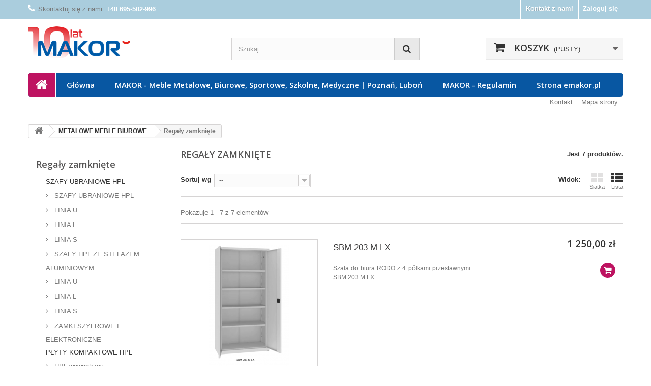

--- FILE ---
content_type: text/html; charset=utf-8
request_url: https://sklep.emakor.pl/88-regaly-zamkniete
body_size: 25548
content:
<!DOCTYPE HTML>
<!--[if lt IE 7]> <html class="no-js lt-ie9 lt-ie8 lt-ie7" lang="pl-pl"><![endif]-->
<!--[if IE 7]><html class="no-js lt-ie9 lt-ie8 ie7" lang="pl-pl"><![endif]-->
<!--[if IE 8]><html class="no-js lt-ie9 ie8" lang="pl-pl"><![endif]-->
<!--[if gt IE 8]> <html class="no-js ie9" lang="pl-pl"><![endif]-->
<html lang="pl-pl">
	<head><!-- Google tag (gtag.js) -->
<script async src="https://www.googletagmanager.com/gtag/js?id=G-KCZS36F41Z"></script>
<script>
  window.dataLayer = window.dataLayer || [];
  function gtag(){dataLayer.push(arguments);}
  gtag('js', new Date());

  gtag('config', 'G-KCZS36F41Z');
</script>
		<meta charset="utf-8" />
		<title>MAKOR - Metalowe Regały Biurowe | Luboń, Poznań - sklep.emakor.pl</title>
					<meta name="description" content="Jeśli prowadzisz swoja firmę mamy do Ciebie idealne rozwiązanie. Regały zamknięte to obowiązkowa pozycja w każdym biurze. Zadzwoń i zamów już dziś!" />
							<meta name="keywords" content="regały metalowe,regały biurowe,regały zamkniete,makor,meble metalowe biurowe,meble pracownicze,biurowe meble metalowe,metalowe meble biurowe,luboń" />
				<meta name="generator" content="PrestaShop" />
		<meta name="robots" content="index,follow" />
		<meta name="viewport" content="width=device-width, minimum-scale=0.25, maximum-scale=1.6, initial-scale=1.0" />
		<meta name="apple-mobile-web-app-capable" content="yes" />
		<link rel="icon" type="image/vnd.microsoft.icon" href="/img/favicon.ico?1764062806" />
		<link rel="shortcut icon" type="image/x-icon" href="/img/favicon.ico?1764062806" />
														<link rel="stylesheet" href="/themes/default-bootstrap/css/global.css" type="text/css" media="all" />
																<link rel="stylesheet" href="/themes/default-bootstrap/css/autoload/highdpi.css" type="text/css" media="all" />
																<link rel="stylesheet" href="/themes/default-bootstrap/css/autoload/responsive-tables.css" type="text/css" media="all" />
																<link rel="stylesheet" href="/themes/default-bootstrap/css/autoload/uniform.default.css" type="text/css" media="all" />
																<link rel="stylesheet" href="/js/jquery/plugins/fancybox/jquery.fancybox.css" type="text/css" media="all" />
																<link rel="stylesheet" href="/themes/default-bootstrap/css/product_list.css" type="text/css" media="all" />
																<link rel="stylesheet" href="/themes/default-bootstrap/css/category.css" type="text/css" media="all" />
																<link rel="stylesheet" href="/themes/default-bootstrap/css/scenes.css" type="text/css" media="all" />
																<link rel="stylesheet" href="/themes/default-bootstrap/css/modules/blockbestsellers/blockbestsellers.css" type="text/css" media="all" />
																<link rel="stylesheet" href="/themes/default-bootstrap/css/modules/blockcart/blockcart.css" type="text/css" media="all" />
																<link rel="stylesheet" href="/js/jquery/plugins/bxslider/jquery.bxslider.css" type="text/css" media="all" />
																<link rel="stylesheet" href="/themes/default-bootstrap/css/modules/blockcategories/blockcategories.css" type="text/css" media="all" />
																<link rel="stylesheet" href="/themes/default-bootstrap/css/modules/blocklanguages/blocklanguages.css" type="text/css" media="all" />
																<link rel="stylesheet" href="/themes/default-bootstrap/css/modules/blockcontact/blockcontact.css" type="text/css" media="all" />
																<link rel="stylesheet" href="/themes/default-bootstrap/css/modules/blockmyaccountfooter/blockmyaccount.css" type="text/css" media="all" />
																<link rel="stylesheet" href="/themes/default-bootstrap/css/modules/blocknewproducts/blocknewproducts.css" type="text/css" media="all" />
																<link rel="stylesheet" href="/themes/default-bootstrap/css/modules/blocksearch/blocksearch.css" type="text/css" media="all" />
																<link rel="stylesheet" href="/js/jquery/plugins/autocomplete/jquery.autocomplete.css" type="text/css" media="all" />
																<link rel="stylesheet" href="/themes/default-bootstrap/css/modules/blockspecials/blockspecials.css" type="text/css" media="all" />
																<link rel="stylesheet" href="/themes/default-bootstrap/css/modules/blocktags/blocktags.css" type="text/css" media="all" />
																<link rel="stylesheet" href="/themes/default-bootstrap/css/modules/blocktopmenu/css/blocktopmenu.css" type="text/css" media="all" />
																<link rel="stylesheet" href="/themes/default-bootstrap/css/modules/blocktopmenu/css/superfish-modified.css" type="text/css" media="all" />
																<link rel="stylesheet" href="/themes/default-bootstrap/css/modules/blockuserinfo/blockuserinfo.css" type="text/css" media="all" />
																<link rel="stylesheet" href="/themes/default-bootstrap/css/modules/blockviewed/blockviewed.css" type="text/css" media="all" />
																<link rel="stylesheet" href="/themes/default-bootstrap/css/modules/homefeatured/homefeatured.css" type="text/css" media="all" />
																<link rel="stylesheet" href="/modules/themeconfigurator/css/hooks.css" type="text/css" media="all" />
																<link rel="stylesheet" href="/modules/blockpermanentlinks/blockpermanentlinks.css" type="text/css" media="all" />
														<script type="text/javascript">
var CUSTOMIZE_TEXTFIELD = 1;
var FancyboxI18nClose = 'Zamknij';
var FancyboxI18nNext = 'Następny';
var FancyboxI18nPrev = 'Poprzedni';
var ajax_allowed = true;
var ajaxsearch = true;
var baseDir = 'https://sklep.emakor.pl/';
var baseUri = 'https://sklep.emakor.pl/';
var blocksearch_type = 'top';
var comparator_max_item = 0;
var comparedProductsIds = [];
var contentOnly = false;
var currency = {"id":1,"name":"Z\u0142oty","iso_code":"PLN","iso_code_num":"985","sign":"z\u0142","blank":"1","conversion_rate":"1.000000","deleted":"0","format":"2","decimals":"1","active":"1","prefix":"","suffix":" z\u0142","id_shop_list":null,"force_id":false};
var currencyBlank = 1;
var currencyFormat = 2;
var currencyRate = 1;
var currencySign = 'zł';
var customizationIdMessage = 'Dostosowywanie #';
var delete_txt = 'Usuń';
var displayList = true;
var freeProductTranslation = 'Za darmo!';
var freeShippingTranslation = 'Darmowa wysyłka!';
var generated_date = 1765924270;
var hasDeliveryAddress = false;
var highDPI = false;
var id_lang = 1;
var img_dir = 'https://sklep.emakor.pl/themes/default-bootstrap/img/';
var instantsearch = false;
var isGuest = 0;
var isLogged = 0;
var isMobile = false;
var max_item = 'Nie możesz dodać więcej produktów do porównania niż 0.';
var min_item = 'Wybierz proszę przynajmniej jeden produkt';
var page_name = 'category';
var priceDisplayMethod = 1;
var priceDisplayPrecision = 2;
var quickView = true;
var removingLinkText = 'usuń ten produkt z koszyka';
var request = 'https://sklep.emakor.pl/88-regaly-zamkniete';
var roundMode = 2;
var search_url = 'https://sklep.emakor.pl/szukaj';
var static_token = '3361632e69194f3d0f6172b0ac233441';
var toBeDetermined = 'Do ustalenia';
var token = '1156fe649b35a57101ca17125fcb357a';
var usingSecureMode = true;
</script>

						<script type="text/javascript" src="/js/jquery/jquery-1.11.0.min.js"></script>
						<script type="text/javascript" src="/js/jquery/jquery-migrate-1.2.1.min.js"></script>
						<script type="text/javascript" src="/js/jquery/plugins/jquery.easing.js"></script>
						<script type="text/javascript" src="/js/tools.js"></script>
						<script type="text/javascript" src="/themes/default-bootstrap/js/global.js"></script>
						<script type="text/javascript" src="/themes/default-bootstrap/js/autoload/10-bootstrap.min.js"></script>
						<script type="text/javascript" src="/themes/default-bootstrap/js/autoload/15-jquery.total-storage.min.js"></script>
						<script type="text/javascript" src="/themes/default-bootstrap/js/autoload/15-jquery.uniform-modified.js"></script>
						<script type="text/javascript" src="/js/jquery/plugins/fancybox/jquery.fancybox.js"></script>
						<script type="text/javascript" src="/themes/default-bootstrap/js/category.js"></script>
						<script type="text/javascript" src="/themes/default-bootstrap/js/modules/blockcart/ajax-cart.js"></script>
						<script type="text/javascript" src="/js/jquery/plugins/jquery.scrollTo.js"></script>
						<script type="text/javascript" src="/js/jquery/plugins/jquery.serialScroll.js"></script>
						<script type="text/javascript" src="/js/jquery/plugins/bxslider/jquery.bxslider.js"></script>
						<script type="text/javascript" src="/themes/default-bootstrap/js/tools/treeManagement.js"></script>
						<script type="text/javascript" src="/js/jquery/plugins/autocomplete/jquery.autocomplete.js"></script>
						<script type="text/javascript" src="/themes/default-bootstrap/js/modules/blocksearch/blocksearch.js"></script>
						<script type="text/javascript" src="/themes/default-bootstrap/js/modules/blocktopmenu/js/hoverIntent.js"></script>
						<script type="text/javascript" src="/themes/default-bootstrap/js/modules/blocktopmenu/js/superfish-modified.js"></script>
						<script type="text/javascript" src="/themes/default-bootstrap/js/modules/blocktopmenu/js/blocktopmenu.js"></script>
							
		<link rel="stylesheet" href="//fonts.googleapis.com/css?family=Open+Sans:300,600&amp;subset=latin,latin-ext" type="text/css" media="all" />
		<!--[if IE 8]>
		<script src="https://oss.maxcdn.com/libs/html5shiv/3.7.0/html5shiv.js"></script>
		<script src="https://oss.maxcdn.com/libs/respond.js/1.3.0/respond.min.js"></script>
		<![endif]-->
	<link rel="stylesheet" href="https://sklep.emakor.pl/customstyles.css">
</head>
	<body id="category" class="category category-88 category-regaly-zamkniete show-left-column hide-right-column lang_pl">
					<div id="page">
			<div class="header-container">
				<header id="header">
																										<div class="nav">
							<div class="container">
								<div class="row">
									<nav><!-- Block user information module NAV  -->
<div class="header_user_info">
			<a class="login" href="https://sklep.emakor.pl/moje-konto" rel="nofollow" title="Zaloguj się do swojego konta klienta">
			Zaloguj się
		</a>
	</div>
<!-- /Block usmodule NAV -->
<!-- Block languages module -->
<!-- /Block languages module -->
<div id="contact-link" >
	<a href="https://sklep.emakor.pl/kontakt" title="Kontakt z nami">Kontakt z nami</a>
</div>
	<span class="shop-phone">
		<i class="icon-phone"></i>Skontaktuj się z nami: <strong>+48 695-502-996</strong>
	</span>
</nav>
								</div>
							</div>
						</div>
										<div>
						<div class="container">
							<div class="row">
								<div id="header_logo">
									<a href="https://sklep.emakor.pl/" title="sklep.emakor.pl">
										<img class="logo img-responsive" src="https://sklep.emakor.pl/img/novashop-logo-1746013852.jpg" alt="sklep.emakor.pl" width="200" height="63"/>
									</a>
								</div>
								<!-- Block search module TOP -->
<div id="search_block_top" class="col-sm-4 clearfix">
	<form id="searchbox" method="get" action="//sklep.emakor.pl/szukaj" >
		<input type="hidden" name="controller" value="search" />
		<input type="hidden" name="orderby" value="position" />
		<input type="hidden" name="orderway" value="desc" />
		<input class="search_query form-control" type="text" id="search_query_top" name="search_query" placeholder="Szukaj" value="" />
		<button type="submit" name="submit_search" class="btn btn-default button-search">
			<span>Szukaj</span>
		</button>
	</form>
</div>
<!-- /Block search module TOP -->
<!-- MODULE Block cart -->
<div class="col-sm-4 clearfix">
	<div class="shopping_cart">
		<a href="https://sklep.emakor.pl/zamowienie" title="Pokaż mój koszyk" rel="nofollow">
			<b>Koszyk</b>
			<span class="ajax_cart_quantity unvisible">0</span>
			<span class="ajax_cart_product_txt unvisible">Produkt</span>
			<span class="ajax_cart_product_txt_s unvisible">Produkty</span>
			<span class="ajax_cart_total unvisible">
							</span>
			<span class="ajax_cart_no_product">(pusty)</span>
					</a>
					<div class="cart_block block exclusive">
				<div class="block_content">
					<!-- block list of products -->
					<div class="cart_block_list">
												<p class="cart_block_no_products">
							Brak produktów
						</p>
																		<div class="cart-prices">
							<div class="cart-prices-line first-line">
								<span class="price cart_block_shipping_cost ajax_cart_shipping_cost unvisible">
																			 Do ustalenia																	</span>
								<span class="unvisible">
									Wysyłka
								</span>
							</div>
																					<div class="cart-prices-line last-line">
								<span class="price cart_block_total ajax_block_cart_total">0,00 zł</span>
								<span>Razem</span>
							</div>
													</div>
						<p class="cart-buttons">
							<a id="button_order_cart" class="btn btn-default button button-small" href="https://sklep.emakor.pl/zamowienie" title="Realizuj zamówienie" rel="nofollow">
								<span>
									Realizuj zamówienie<i class="icon-chevron-right right"></i>
								</span>
							</a>
						</p>
					</div>
				</div>
			</div><!-- .cart_block -->
			</div>
</div>

	<div id="layer_cart">
		<div class="clearfix">
			<div class="layer_cart_product col-xs-12 col-md-6">
				<span class="cross" title="Zamknij okno"></span>
				<span class="title">
					<i class="icon-check"></i>Produkt dodany poprawnie do Twojego koszyka
				</span>
				<div class="product-image-container layer_cart_img">
				</div>
				<div class="layer_cart_product_info">
					<span id="layer_cart_product_title" class="product-name"></span>
					<span id="layer_cart_product_attributes"></span>
					<div>
						<strong class="dark">Ilość</strong>
						<span id="layer_cart_product_quantity"></span>
					</div>
					<div>
						<strong class="dark">Razem</strong>
						<span id="layer_cart_product_price"></span>
					</div>
				</div>
			</div>
			<div class="layer_cart_cart col-xs-12 col-md-6">
				<span class="title">
					<!-- Plural Case [both cases are needed because page may be updated in Javascript] -->
					<span class="ajax_cart_product_txt_s  unvisible">
						Ilość produktów w Twoim koszyku: <span class="ajax_cart_quantity">0</span>.
					</span>
					<!-- Singular Case [both cases are needed because page may be updated in Javascript] -->
					<span class="ajax_cart_product_txt ">
						Jest 1 produkt w Twoim koszyku.
					</span>
				</span>
				<div class="layer_cart_row">
					<strong class="dark">
						Razem produkty:
											</strong>
					<span class="ajax_block_products_total">
											</span>
				</div>

								<div class="layer_cart_row">
					<strong class="dark unvisible">
						Dostawa:&nbsp;					</strong>
					<span class="ajax_cart_shipping_cost unvisible">
													 Do ustalenia											</span>
				</div>
								<div class="layer_cart_row">
					<strong class="dark">
						Razem
											</strong>
					<span class="ajax_block_cart_total">
											</span>
				</div>
				<div class="button-container">
					<span class="continue btn btn-default button exclusive-medium" title="Kontynuuj zakupy">
						<span>
							<i class="icon-chevron-left left"></i>Kontynuuj zakupy
						</span>
					</span>
					<a class="btn btn-default button button-medium"	href="https://sklep.emakor.pl/zamowienie" title="Przejdź do realizacji zamówienia" rel="nofollow">
						<span>
							Przejdź do realizacji zamówienia<i class="icon-chevron-right right"></i>
						</span>
					</a>
				</div>
			</div>
		</div>
		<div class="crossseling"></div>
	</div> <!-- #layer_cart -->
	<div class="layer_cart_overlay"></div>

<!-- /MODULE Block cart -->
	<!-- Menu -->
	<div id="block_top_menu" class="sf-contener clearfix col-lg-12">
		<div class="cat-title">Zakładki</div>
		<ul class="sf-menu clearfix menu-content">
			<li><a href="http://sklep.emakor.pl/" title="Gł&oacute;wna">Gł&oacute;wna</a></li>
<li><a href="https://sklep.emakor.pl/" title="Główna">Główna</a><ul><li><a href="https://sklep.emakor.pl/187-szafy-ubraniowe-hpl" title="SZAFY UBRANIOWE HPL">SZAFY UBRANIOWE HPL</a><ul><li><a href="https://sklep.emakor.pl/188-szafy-ubraniowe-hpl" title="SZAFY UBRANIOWE HPL">SZAFY UBRANIOWE HPL</a><ul><li><a href="https://sklep.emakor.pl/190-linia-u" title="LINIA U">LINIA U</a></li><li><a href="https://sklep.emakor.pl/192-linia-l" title="LINIA L">LINIA L</a></li><li><a href="https://sklep.emakor.pl/191-linia-s" title="LINIA S">LINIA S</a></li></ul></li><li><a href="https://sklep.emakor.pl/189-szafy-hpl-ze-stelazem-aluminiowym" title="SZAFY HPL ZE STELAŻEM ALUMINIOWYM">SZAFY HPL ZE STELAŻEM ALUMINIOWYM</a><ul><li><a href="https://sklep.emakor.pl/193-linia-u" title="LINIA U">LINIA U</a></li><li><a href="https://sklep.emakor.pl/194-linia-l" title="LINIA L">LINIA L</a></li><li><a href="https://sklep.emakor.pl/195-linia-s" title="LINIA S">LINIA S</a></li></ul></li><li><a href="https://sklep.emakor.pl/196-zamki-szyfrowe-i-elektroniczne" title="ZAMKI SZYFROWE I ELEKTRONICZNE">ZAMKI SZYFROWE I ELEKTRONICZNE</a></li></ul></li><li><a href="https://sklep.emakor.pl/12-plyty-kompaktowe-hpl" title="PŁYTY KOMPAKTOWE HPL">PŁYTY KOMPAKTOWE HPL</a><ul><li><a href="https://sklep.emakor.pl/57-hpl-wewnetrzny" title="HPL wewnętrzny">HPL wewnętrzny</a></li><li><a href="https://sklep.emakor.pl/58-hpl-zewnetrzny" title="HPL zewnętrzny">HPL zewnętrzny</a></li></ul></li><li><a href="https://sklep.emakor.pl/3-kabiny-sanitarne-hpl" title="KABINY SANITARNE HPL">KABINY SANITARNE HPL</a><ul><li><a href="https://sklep.emakor.pl/148-przebieralnie" title="Przebieralnie">Przebieralnie</a></li><li><a href="https://sklep.emakor.pl/197-kabiny-hpl-system-standard" title="KABINY HPL SYSTEM STANDARD">KABINY HPL SYSTEM STANDARD</a><ul><li><a href="https://sklep.emakor.pl/61-kabina-pojedyncza" title="Kabina pojedyncza">Kabina pojedyncza</a></li><li><a href="https://sklep.emakor.pl/62-kabina-podwojna" title="Kabina podwójna">Kabina podwójna</a></li><li><a href="https://sklep.emakor.pl/63-kabiny-prysznicowe" title="Kabiny prysznicowe">Kabiny prysznicowe</a></li></ul></li><li><a href="https://sklep.emakor.pl/198-kabiny-hpl-system-light" title="KABINY HPL SYSTEM LIGHT">KABINY HPL SYSTEM LIGHT</a></li><li><a href="https://sklep.emakor.pl/199-praegrody-pisuarowe" title="PRAEGRODY PISUAROWE">PRAEGRODY PISUAROWE</a><ul><li><a href="https://sklep.emakor.pl/13-scianki-pisuarowe" title="Ścianki pisuarowe">Ścianki pisuarowe</a></li></ul></li></ul></li><li><a href="https://sklep.emakor.pl/64-okucia-do-kabin-sanitarnych" title="OKUCIA DO KABIN SANITARNYCH">OKUCIA DO KABIN SANITARNYCH</a><ul><li><a href="https://sklep.emakor.pl/65-galki" title="Gałki">Gałki</a></li><li><a href="https://sklep.emakor.pl/66-zamki" title="Zamki">Zamki</a></li><li><a href="https://sklep.emakor.pl/67-nozki" title="Nóżki">Nóżki</a></li><li><a href="https://sklep.emakor.pl/68-profile-aluminiowe-ceowniki-rury" title="Profile aluminiowe, ceowniki, rury">Profile aluminiowe, ceowniki, rury</a></li><li><a href="https://sklep.emakor.pl/69-zawiasy" title="Zawiasy">Zawiasy</a></li><li><a href="https://sklep.emakor.pl/70-mocowania-laczniki-katowniki" title="Mocowania, łączniki, kątowniki">Mocowania, łączniki, kątowniki</a></li></ul></li><li><a href="https://sklep.emakor.pl/151-tanie-meble-biurowe-antrax" title="TANIE MEBLE BIUROWE ANTRAX">TANIE MEBLE BIUROWE ANTRAX</a><ul><li><a href="https://sklep.emakor.pl/152-antrax-zestawy" title="Zestawy">Zestawy</a><ul><li><a href="https://sklep.emakor.pl/153-zestawy-texar" title="Zestawy TEXAR">Zestawy TEXAR</a></li><li><a href="https://sklep.emakor.pl/168-zestawy-togar" title="Zestawy TOGAR">Zestawy TOGAR</a></li><li><a href="https://sklep.emakor.pl/169-zestawy-simplex" title="Zestawy SIMPLEX">Zestawy SIMPLEX</a></li><li><a href="https://sklep.emakor.pl/170-zestawy-wg" title="Zestawy WG">Zestawy WG</a></li></ul></li><li><a href="https://sklep.emakor.pl/154-biurka" title="Biurka">Biurka</a><ul><li><a href="https://sklep.emakor.pl/155-biurka-texar-nogi-kwadrat" title="Biurka TEXAR - nogi kwadrat">Biurka TEXAR - nogi kwadrat</a></li><li><a href="https://sklep.emakor.pl/156-biurka-togar-nogi-okragle" title="Biurka TOGAR - nogi okrągłe ">Biurka TOGAR - nogi okrągłe </a></li><li><a href="https://sklep.emakor.pl/157-biurka-simplex-nogi-plyta-bez-nawisu" title="Biurka SIMPLEX - nogi płyta bez nawisu">Biurka SIMPLEX - nogi płyta bez nawisu</a></li><li><a href="https://sklep.emakor.pl/158-biurka-qr-nogi-plyta" title="Biurka QR - nogi płyta">Biurka QR - nogi płyta</a></li><li><a href="https://sklep.emakor.pl/159-biurka-alfataech-nogi-stelaz" title="Biurka ALFATAECH - nogi stelaż">Biurka ALFATAECH - nogi stelaż</a></li><li><a href="https://sklep.emakor.pl/160-biurka-white-graph" title="Biurka WHITE GRAPH">Biurka WHITE GRAPH</a></li><li><a href="https://sklep.emakor.pl/161-biurka-signat-katowe" title="Biurka SIGNAT - kątowe ">Biurka SIGNAT - kątowe </a></li><li><a href="https://sklep.emakor.pl/162-biurka-opentech" title="Biurka OPENTECH">Biurka OPENTECH</a></li><li><a href="https://sklep.emakor.pl/163-biurka-xar-v" title="Biurka XAR-V">Biurka XAR-V</a></li><li><a href="https://sklep.emakor.pl/164-biurka-xar-d" title="Biurka XAR-D">Biurka XAR-D</a></li><li><a href="https://sklep.emakor.pl/165-biurka-xar-f" title="Biurka XAR-F">Biurka XAR-F</a></li><li><a href="https://sklep.emakor.pl/166-biurka-xar-s" title="Biurka XAR-S">Biurka XAR-S</a></li><li><a href="https://sklep.emakor.pl/167-biurka-xar-g" title="Biurka XAR-G">Biurka XAR-G</a></li></ul></li><li><a href="https://sklep.emakor.pl/171-stoly-konferencyjne" title="Stoły konferencyjne">Stoły konferencyjne</a><ul><li><a href="https://sklep.emakor.pl/172-stoly-xar-kd" title="STOŁY XAR-KD">STOŁY XAR-KD</a></li><li><a href="https://sklep.emakor.pl/173-stoly-xar-kf" title="STOŁY XAR-KF">STOŁY XAR-KF</a></li><li><a href="https://sklep.emakor.pl/174-stoly-xar-kg" title="STOŁY XAR-KG">STOŁY XAR-KG</a></li><li><a href="https://sklep.emakor.pl/175-stoly-white-graph" title="STOŁY WHITE GRAPH">STOŁY WHITE GRAPH</a></li><li><a href="https://sklep.emakor.pl/176-stoly-systemowe" title="STOŁY SYSTEMOWE">STOŁY SYSTEMOWE</a></li><li><a href="https://sklep.emakor.pl/177-stoly-wolnostojace" title="STOŁY WOLNOSTOJĄCE ">STOŁY WOLNOSTOJĄCE </a></li></ul></li><li><a href="https://sklep.emakor.pl/178-regaly-i-szafy" title="Regały i szafy ">Regały i szafy </a><ul><li><a href="https://sklep.emakor.pl/179-regaly" title="Regały">Regały</a></li><li><a href="https://sklep.emakor.pl/180-szafy-aktowe-i-ubraniowe" title="Szafy aktowe i ubraniowe">Szafy aktowe i ubraniowe</a></li><li><a href="https://sklep.emakor.pl/181-szafki-wiszace" title="Szafki wiszące">Szafki wiszące</a></li><li><a href="https://sklep.emakor.pl/182-regaly-white-graph" title="Regały WHITE GRAPH">Regały WHITE GRAPH</a></li></ul></li><li><a href="https://sklep.emakor.pl/184-meble-uzupelniajace" title="Meble uzupełniające">Meble uzupełniające</a></li><li><a href="https://sklep.emakor.pl/185-lockery" title="Lockery">Lockery</a></li></ul></li><li><a href="https://sklep.emakor.pl/47-szafki-metalowe-ubraniowe-i-bhp" title="SZAFKI METALOWE UBRANIOWE I BHP">SZAFKI METALOWE UBRANIOWE I BHP</a><ul><li><a href="https://sklep.emakor.pl/71-szafki-ubraniowe-fitness-szkolne-basenowe-szatniowe" title="SZAFKI UBRANIOWE FITNESS, SZKOLNE, BASENOWE, SZATNIOWE">SZAFKI UBRANIOWE FITNESS, SZKOLNE, BASENOWE, SZATNIOWE</a><ul><li><a href="https://sklep.emakor.pl/73-szafki-ubraniowe" title="Szafki ubraniowe">Szafki ubraniowe</a></li><li><a href="https://sklep.emakor.pl/74-szafki-skrytkowe" title="Szafki skrytkowe">Szafki skrytkowe</a></li></ul></li><li><a href="https://sklep.emakor.pl/72-szafki-socjalne-i-bhp" title="SZAFKI SOCJALNE I BHP">SZAFKI SOCJALNE I BHP</a><ul><li><a href="https://sklep.emakor.pl/75-szafki-ubraniowe-pracownicze" title="Szafki ubraniowe">Szafki ubraniowe</a></li><li><a href="https://sklep.emakor.pl/76-szafki-skrytkowe" title="Szafki skrytkowe">Szafki skrytkowe</a></li><li><a href="https://sklep.emakor.pl/77-podstawy-siedziska-polki-na-buty" title="Podstawy, siedziska, półki na buty">Podstawy, siedziska, półki na buty</a></li><li><a href="https://sklep.emakor.pl/78-wozki-na-laptopy-i-tablety" title="Wózki na laptopy i tablety">Wózki na laptopy i tablety</a></li><li><a href="https://sklep.emakor.pl/79-szafki-na-telefony-komorkowe-i-laptopy-wiszace" title="Szafki na telefony komórkowe i laptopy wiszące">Szafki na telefony komórkowe i laptopy wiszące</a></li><li><a href="https://sklep.emakor.pl/80-szafki-sniadaniowe-wiszace-stojace" title="Szafki śniadaniowe wiszące, stojące">Szafki śniadaniowe wiszące, stojące</a></li><li><a href="https://sklep.emakor.pl/81-szatnie-otwarte" title="Szatnie otwarte">Szatnie otwarte</a></li><li><a href="https://sklep.emakor.pl/82-szafy-gospodarcze" title="Szafy gospodarcze">Szafy gospodarcze</a></li><li><a href="https://sklep.emakor.pl/83-szafy-z-grzaniem-i-do-suszenia-ubran" title="Szafy z grzaniem i do suszenia ubrań">Szafy z grzaniem i do suszenia ubrań</a></li><li><a href="https://sklep.emakor.pl/84-szafy-strazackie" title="Szafy strażackie">Szafy strażackie</a></li></ul></li></ul></li><li><a href="https://sklep.emakor.pl/85-metalowe-meble-biurowe" title="METALOWE MEBLE BIUROWE">METALOWE MEBLE BIUROWE</a><ul><li><a href="https://sklep.emakor.pl/86-szafy-biurowe" title="Szafy biurowe">Szafy biurowe</a></li><li><a href="https://sklep.emakor.pl/87-szafy-aktowe-kartotekowe" title="Szafy aktowe-kartotekowe">Szafy aktowe-kartotekowe</a></li><li class="sfHoverForce"><a href="https://sklep.emakor.pl/88-regaly-zamkniete" title="Regały zamknięte">Regały zamknięte</a></li><li><a href="https://sklep.emakor.pl/89-szafki-na-cd-room" title="Szafki na cd-room">Szafki na cd-room</a></li><li><a href="https://sklep.emakor.pl/90-szafy-wzmocnione-i-sejfy" title="Szafy wzmocnione i sejfy">Szafy wzmocnione i sejfy</a></li><li><a href="https://sklep.emakor.pl/91-szafy-do-przechowywania-rysunkow" title="Szafy do przechowywania rysunków">Szafy do przechowywania rysunków</a></li><li><a href="https://sklep.emakor.pl/92-regaly-biblioteczne" title="Regały biblioteczne">Regały biblioteczne</a></li><li><a href="https://sklep.emakor.pl/93-stoly-biurowe-i-biurka" title="Stoły biurowe i biurka">Stoły biurowe i biurka</a></li><li><a href="https://sklep.emakor.pl/94-szafy-rodo" title="Szafy RODO">Szafy RODO</a></li></ul></li><li><a href="https://sklep.emakor.pl/95-metalowe-meble-szkolne" title="METALOWE MEBLE SZKOLNE">METALOWE MEBLE SZKOLNE</a><ul><li><a href="https://sklep.emakor.pl/96-biurka" title="Biurka">Biurka</a></li><li><a href="https://sklep.emakor.pl/97-krzesla" title="Krzesła">Krzesła</a></li><li><a href="https://sklep.emakor.pl/98-szafki-szkolne" title="Szafy">Szafy</a></li><li><a href="https://sklep.emakor.pl/99-lawki-szkolne" title="Ławki szkolne">Ławki szkolne</a></li><li><a href="https://sklep.emakor.pl/100-regaly" title="Regały">Regały</a></li><li><a href="https://sklep.emakor.pl/101-szafy-i-wozki-na-laptopy-i-tablety" title="Szafy i wózki na laptopy i tablety">Szafy i wózki na laptopy i tablety</a></li><li><a href="https://sklep.emakor.pl/102-lawki-i-wieszaki-szatniowe" title="Ławki i wieszaki szatniowe">Ławki i wieszaki szatniowe</a></li><li><a href="https://sklep.emakor.pl/103-szafy-trenerskie" title="Szafy trenerskie">Szafy trenerskie</a></li><li><a href="https://sklep.emakor.pl/104-obudowy-grzejnikow" title="Obudowy grzejników">Obudowy grzejników</a></li><li><a href="https://sklep.emakor.pl/105-szafki-ubraniowe-i-schowkowe" title="Szafki ubraniowe i schowkowe">Szafki ubraniowe i schowkowe</a></li><li><a href="https://sklep.emakor.pl/106-stojaki-do-map-i-sztandarow" title="Stojaki do map i sztandarów">Stojaki do map i sztandarów</a></li></ul></li><li><a href="https://sklep.emakor.pl/107-metalowe-meble-sportowe" title="METALOWE MEBLE SPORTOWE">METALOWE MEBLE SPORTOWE</a><ul><li><a href="https://sklep.emakor.pl/108-szafki-ubraniowe-sportowe" title="Szafki ubraniowe">Szafki ubraniowe</a></li><li><a href="https://sklep.emakor.pl/109-szafki-skrytkowe" title="Szafki skrytkowe">Szafki skrytkowe</a></li><li><a href="https://sklep.emakor.pl/110-lawki-i-wieszaki" title="Ławki i wieszaki">Ławki i wieszaki</a></li><li><a href="https://sklep.emakor.pl/111-szafki-na-komorki" title="Szafki na komórki">Szafki na komórki</a></li><li><a href="https://sklep.emakor.pl/112-szafy-trenerskie" title="Szafy trenerskie">Szafy trenerskie</a></li></ul></li><li><a href="https://sklep.emakor.pl/42-metalowe-meble-medyczne" title="METALOWE MEBLE MEDYCZNE ">METALOWE MEBLE MEDYCZNE </a><ul><li><a href="https://sklep.emakor.pl/147-lozka-medyczne" title="Łóżka medyczne">Łóżka medyczne</a></li><li><a href="https://sklep.emakor.pl/36-szafki-przylozkowe" title="Szafki przyłóżkowe">Szafki przyłóżkowe</a></li><li><a href="https://sklep.emakor.pl/114-szafki-rodo" title="Szafki RODO">Szafki RODO</a></li><li><a href="https://sklep.emakor.pl/115-szafki-aktowo-kartotekowe" title="Szafki aktowo-kartotekowe">Szafki aktowo-kartotekowe</a></li><li><a href="https://sklep.emakor.pl/116-szafki-lekarskie" title="Szafki lekarskie">Szafki lekarskie</a></li><li><a href="https://sklep.emakor.pl/117-szafki-medyczne" title="Szafki medyczne">Szafki medyczne</a></li><li><a href="https://sklep.emakor.pl/118-stoliki-chirurgiczne" title="Stoliki chirurgiczne">Stoliki chirurgiczne</a></li><li><a href="https://sklep.emakor.pl/119-meble-z-blachy-kwasoodpornej" title="Meble z blachy kwasoodpornej">Meble z blachy kwasoodpornej</a></li><li><a href="https://sklep.emakor.pl/120-biurka-lekarskie" title="Biurka lekarskie">Biurka lekarskie</a></li><li><a href="https://sklep.emakor.pl/37-dodatkowe-wyposazenie" title="Dodatkowe wyposażenie">Dodatkowe wyposażenie</a></li></ul></li><li><a href="https://sklep.emakor.pl/127-meble-warsztatowe" title="MEBLE WARSZTATOWE">MEBLE WARSZTATOWE</a><ul><li><a href="https://sklep.emakor.pl/128-stoly-warsztatowe" title="Stoły warsztatowe">Stoły warsztatowe</a></li><li><a href="https://sklep.emakor.pl/129-scianki-na-narzedzia" title="Ścianki na narzędzia">Ścianki na narzędzia</a></li><li><a href="https://sklep.emakor.pl/130-szafy-i-szafki-warsztatowe" title="Szafy i szafki warsztatowe">Szafy i szafki warsztatowe</a></li><li><a href="https://sklep.emakor.pl/131-wozki-warsztatowe" title="Wózki warsztatowe">Wózki warsztatowe</a></li><li><a href="https://sklep.emakor.pl/132-regaly" title="Regały">Regały</a></li><li><a href="https://sklep.emakor.pl/133-szafki-pod-komputer-przemyslowy" title="Szafki pod komputer przemysłowy">Szafki pod komputer przemysłowy</a></li><li><a href="https://sklep.emakor.pl/134-szafy-garazowe" title="Szafy garażowe">Szafy garażowe</a></li></ul></li><li><a href="https://sklep.emakor.pl/41-meble-biurowe-z-plyty" title="MEBLE BIUROWE Z PŁYTY">MEBLE BIUROWE Z PŁYTY</a><ul><li><a href="https://sklep.emakor.pl/54-stoly" title="Stoły">Stoły</a><ul><li><a href="https://sklep.emakor.pl/50-biurka-i-stoly" title="Biurka i stoły">Biurka i stoły</a></li><li><a href="https://sklep.emakor.pl/51-regaly" title="Regały">Regały</a></li><li><a href="https://sklep.emakor.pl/52-szafy" title="Szafy">Szafy</a></li></ul></li><li><a href="https://sklep.emakor.pl/139-biurka" title="Biurka">Biurka</a></li><li><a href="https://sklep.emakor.pl/140-szafy" title="Szafy">Szafy</a></li><li><a href="https://sklep.emakor.pl/141-regaly" title="Regały">Regały</a></li><li><a href="https://sklep.emakor.pl/142-komody" title="Komody">Komody</a></li><li><a href="https://sklep.emakor.pl/143-kontenery" title="Kontenery">Kontenery</a></li><li><a href="https://sklep.emakor.pl/144-krzesla" title="Krzesła">Krzesła</a></li></ul></li><li><a href="https://sklep.emakor.pl/113-szafy-gospodarcze" title="SZAFY GOSPODARCZE">SZAFY GOSPODARCZE</a></li><li><a href="https://sklep.emakor.pl/135-regaly-magazynowe" title="REGAŁY MAGAZYNOWE">REGAŁY MAGAZYNOWE</a><ul><li><a href="https://sklep.emakor.pl/136-regaly-skrecane" title="Regały skręcane">Regały skręcane</a></li><li><a href="https://sklep.emakor.pl/137-regaly-na-wcisk" title="Regały na wcisk">Regały na wcisk</a></li><li><a href="https://sklep.emakor.pl/138-regaly-przesuwne" title="Regały przesuwne">Regały przesuwne</a></li></ul></li><li><a href="https://sklep.emakor.pl/149-krzesla-i-fotele" title="KRZESŁA I FOTELE">KRZESŁA I FOTELE</a><ul><li><a href="https://sklep.emakor.pl/150-kulik-system" title=" KULIK SYSTEM®"> KULIK SYSTEM®</a></li></ul></li></ul></li><li><a href="https://sklep.emakor.pl/content/4-o-nas" title="MAKOR - Meble Metalowe, Biurowe, Sportowe, Szkolne, Medyczne | Poznań, Luboń">MAKOR - Meble Metalowe, Biurowe, Sportowe, Szkolne, Medyczne | Poznań, Luboń</a></li>
<li><a href="https://sklep.emakor.pl/content/3-regulamin" title="MAKOR - Regulamin">MAKOR - Regulamin</a></li>
<li><a href="https://emakor.pl/" onclick="return !window.open(this.href);" title="Strona emakor.pl">Strona emakor.pl</a></li>

					</ul>
	</div>
	<!--/ Menu -->
<!-- Block permanent links module HEADER -->
<ul id="header_links">
	<li id="header_link_contact"><a href="https://sklep.emakor.pl/kontakt" title="Kontakt">Kontakt</a></li>
	<li id="header_link_sitemap"><a href="https://sklep.emakor.pl/mapa-strony" title="Mapa strony">Mapa strony</a></li>
	<li id="header_link_bookmark">
		<script type="text/javascript">writeBookmarkLink('https://sklep.emakor.pl/', 'MAKOR - Meble Metalowe, Medyczne, Biurowe, Szkolne, Warsztatowe Luboń - sklep.emakor.pl', 'Dodaj do ulubionych');</script>
	</li>
</ul>
<!-- /Block permanent links module HEADER -->
							</div>
						</div>
					</div>
				</header>
			</div>
			<div class="columns-container">
				<div id="columns" class="container">
											
<!-- Breadcrumb -->
<div class="breadcrumb clearfix">
	<a class="home" href="https://sklep.emakor.pl/" title="Powr&oacute;t do strony gł&oacute;wnej"><i class="icon-home"></i></a>
			<span class="navigation-pipe">&gt;</span>
					<span class="navigation_page"><span itemscope itemtype="http://data-vocabulary.org/Breadcrumb"><a itemprop="url" href="https://sklep.emakor.pl/85-metalowe-meble-biurowe" title="METALOWE MEBLE BIUROWE" ><span itemprop="title">METALOWE MEBLE BIUROWE</span></a></span><span class="navigation-pipe">></span>Regały zamknięte</span>
			</div>
<!-- /Breadcrumb -->

										<div id="slider_row" class="row">
																	</div>
					<div class="row">
												<div id="left_column" class="column col-xs-12 col-sm-3"><!-- Block categories module -->
<div id="categories_block_left" class="block">
	<p class="title_block">
					Regały zamknięte
			</p>
	<div class="block_content">
		<ul class="tree dhtml">
												
<li >
	<a 
	href="https://sklep.emakor.pl/187-szafy-ubraniowe-hpl" title="Szafki wykonane z wodoodpornych płyt HPL są niezawodnym rozwiązaniem do przestrzeni narażonych na wilgoć. W naszym sklepie oferujemy je w różnych konfiguracjach, co pozwala na ich idealne dopasowanie do indywidualnych potrzeb użytkowników. Meble z HPL wyposażone zostały w zamki, zapewniające bezpieczeństwo przechowywanych rzeczy.">
		SZAFY UBRANIOWE HPL
	</a>
			<ul>
												
<li >
	<a 
	href="https://sklep.emakor.pl/188-szafy-ubraniowe-hpl" title="">
		SZAFY UBRANIOWE HPL
	</a>
			<ul>
												
<li >
	<a 
	href="https://sklep.emakor.pl/190-linia-u" title="">
		LINIA U
	</a>
	</li>

																
<li >
	<a 
	href="https://sklep.emakor.pl/192-linia-l" title="">
		LINIA L
	</a>
	</li>

																
<li class="last">
	<a 
	href="https://sklep.emakor.pl/191-linia-s" title="">
		LINIA S
	</a>
	</li>

									</ul>
	</li>

																
<li >
	<a 
	href="https://sklep.emakor.pl/189-szafy-hpl-ze-stelazem-aluminiowym" title="">
		SZAFY HPL ZE STELAŻEM ALUMINIOWYM
	</a>
			<ul>
												
<li >
	<a 
	href="https://sklep.emakor.pl/193-linia-u" title="">
		LINIA U
	</a>
	</li>

																
<li >
	<a 
	href="https://sklep.emakor.pl/194-linia-l" title="">
		LINIA L
	</a>
	</li>

																
<li class="last">
	<a 
	href="https://sklep.emakor.pl/195-linia-s" title="">
		LINIA S
	</a>
	</li>

									</ul>
	</li>

																
<li class="last">
	<a 
	href="https://sklep.emakor.pl/196-zamki-szyfrowe-i-elektroniczne" title="">
		ZAMKI SZYFROWE I ELEKTRONICZNE
	</a>
	</li>

									</ul>
	</li>

																
<li >
	<a 
	href="https://sklep.emakor.pl/12-plyty-kompaktowe-hpl" title="Oferowane kompaktowe płyty HPL sprawdzają się w wielu zastosowaniach: od aranżacji podłóg, przez dekoracyjne panele ścienne, aż po parapety wewnętrzne i blaty robocze. Są też powszechnie wykorzystywane jako okładziny meblowe, ścienne, a także podłogowe. ">
		PŁYTY KOMPAKTOWE HPL
	</a>
			<ul>
												
<li >
	<a 
	href="https://sklep.emakor.pl/57-hpl-wewnetrzny" title="">
		HPL wewnętrzny
	</a>
	</li>

																
<li class="last">
	<a 
	href="https://sklep.emakor.pl/58-hpl-zewnetrzny" title="Zewnętrzne płyty HPL wyróżniają się wysoką klasą reakcji na ogień, odpornością na trudne warunki atmosferyczne i promieniowanie UV. Oprócz nieprzeciętnej trwałości pozwalają na kreowanie niepowtarzalnych fasad budynków dzięki olbrzymiej różnorodności dekorów. Zapraszamy do kontaktu. ">
		HPL zewnętrzny
	</a>
	</li>

									</ul>
	</li>

																
<li >
	<a 
	href="https://sklep.emakor.pl/3-kabiny-sanitarne-hpl" title="Wymagające środowiska, takie jak szkoły, przedszkola, obiekty sportowe czy zakłady pracy, potrzebują wyposażenia, które będzie niezawodne w każdych warunkach. Dlatego coraz częściej wybór pada na kabiny sanitarne HPL – trwałe, odporne na wilgoć, łatwe w utrzymaniu, a ponadto wysoce estetyczne. Solidna zabudowa HPL pozwala stworzyć nowoczesne, higieniczne oraz bezpieczne przestrzenie. Asortyment naszego przedsiębiorstwa obejmuje kabiny sanitarne/toaletowe wykonane z trwałych i odpornych na uszkodzenia materiałów. Dzięki temu służą użytkownikom przez wiele lat.">
		KABINY SANITARNE HPL
	</a>
			<ul>
												
<li >
	<a 
	href="https://sklep.emakor.pl/148-przebieralnie" title="Wykonujemy na zamówienie przebieralnie wykonane z płyty kompaktowej HPL – drzwi stałe HPL lub zasłona. Indywidualna wycena. Możliwe wykonanie projektu oraz montażu na terenie całego kraju.">
		Przebieralnie
	</a>
	</li>

																
<li >
	<a 
	href="https://sklep.emakor.pl/197-kabiny-hpl-system-standard" title="">
		KABINY HPL SYSTEM STANDARD
	</a>
			<ul>
												
<li >
	<a 
	href="https://sklep.emakor.pl/61-kabina-pojedyncza" title="">
		Kabina pojedyncza
	</a>
	</li>

																
<li >
	<a 
	href="https://sklep.emakor.pl/62-kabina-podwojna" title="">
		Kabina podwójna
	</a>
	</li>

																
<li class="last">
	<a 
	href="https://sklep.emakor.pl/63-kabiny-prysznicowe" title="Wykonujemy różnego rodzaju zabudowy kabin prysznicowych.   Możliwe przygotowanie projektu oraz montażu na terenie całego kraju.">
		Kabiny prysznicowe
	</a>
	</li>

									</ul>
	</li>

																
<li >
	<a 
	href="https://sklep.emakor.pl/198-kabiny-hpl-system-light" title="">
		KABINY HPL SYSTEM LIGHT
	</a>
	</li>

																
<li class="last">
	<a 
	href="https://sklep.emakor.pl/199-praegrody-pisuarowe" title="">
		PRAEGRODY PISUAROWE
	</a>
			<ul>
												
<li class="last">
	<a 
	href="https://sklep.emakor.pl/13-scianki-pisuarowe" title="Ekrany zamontowane między pisuarami zapewniają prywatność i zwiększają poziom komfortu osób odwiedzających daną toaletę. ">
		Ścianki pisuarowe
	</a>
	</li>

									</ul>
	</li>

									</ul>
	</li>

																
<li >
	<a 
	href="https://sklep.emakor.pl/64-okucia-do-kabin-sanitarnych" title="Szukasz niezawodnych i znakomicie wykonanych okuć do kabin sanitarnych HPL? U nas znajdziesz różnorodne akcesoria montażowe do kabin WC, przebieralni czy ścianek działowych – posiadamy gałki, zamki, zawiasy, nóżki, profile aluminiowe oraz mocowania, wszystkie z nich wykonane z wysokiej jakości materiałów, takich jak stal nierdzewna SS304 i aluminium anodowane. Postaw na elementy, które nie zawiodą Cię pod kątem jakości, a także sprawności działania. Zobacz, co przygotowaliśmy z myślą o Twoich potrzebach.">
		OKUCIA DO KABIN SANITARNYCH
	</a>
			<ul>
												
<li >
	<a 
	href="https://sklep.emakor.pl/65-galki" title="">
		Gałki
	</a>
	</li>

																
<li >
	<a 
	href="https://sklep.emakor.pl/66-zamki" title="">
		Zamki
	</a>
	</li>

																
<li >
	<a 
	href="https://sklep.emakor.pl/67-nozki" title="">
		Nóżki
	</a>
	</li>

																
<li >
	<a 
	href="https://sklep.emakor.pl/68-profile-aluminiowe-ceowniki-rury" title="">
		Profile aluminiowe, ceowniki, rury
	</a>
	</li>

																
<li >
	<a 
	href="https://sklep.emakor.pl/69-zawiasy" title="Kabiny WC w obiektach publicznych wymagają zwiększonej prywatności, dlatego często występują w formie boxów z drzwiami. Niezbędne są do nich zawiasy, które zapewniają prawidłowe działanie skrzydeł drzwiowych. Oferujemy zawiasy do kabin sanitarnych w różnych wariantach.">
		Zawiasy
	</a>
	</li>

																
<li class="last">
	<a 
	href="https://sklep.emakor.pl/70-mocowania-laczniki-katowniki" title="">
		Mocowania, łączniki, kątowniki
	</a>
	</li>

									</ul>
	</li>

																
<li >
	<a 
	href="https://sklep.emakor.pl/151-tanie-meble-biurowe-antrax" title="">
		TANIE MEBLE BIUROWE ANTRAX
	</a>
			<ul>
												
<li >
	<a 
	href="https://sklep.emakor.pl/152-antrax-zestawy" title="Kupując meble w zestawie - oszczędzasz! ">
		Zestawy
	</a>
			<ul>
												
<li >
	<a 
	href="https://sklep.emakor.pl/153-zestawy-texar" title="">
		Zestawy TEXAR
	</a>
	</li>

																
<li >
	<a 
	href="https://sklep.emakor.pl/168-zestawy-togar" title="">
		Zestawy TOGAR
	</a>
	</li>

																
<li >
	<a 
	href="https://sklep.emakor.pl/169-zestawy-simplex" title="">
		Zestawy SIMPLEX
	</a>
	</li>

																
<li class="last">
	<a 
	href="https://sklep.emakor.pl/170-zestawy-wg" title="">
		Zestawy WG
	</a>
	</li>

									</ul>
	</li>

																
<li >
	<a 
	href="https://sklep.emakor.pl/154-biurka" title="">
		Biurka
	</a>
			<ul>
												
<li >
	<a 
	href="https://sklep.emakor.pl/155-biurka-texar-nogi-kwadrat" title="">
		Biurka TEXAR - nogi kwadrat
	</a>
	</li>

																
<li >
	<a 
	href="https://sklep.emakor.pl/156-biurka-togar-nogi-okragle" title="">
		Biurka TOGAR - nogi okrągłe 
	</a>
	</li>

																
<li >
	<a 
	href="https://sklep.emakor.pl/157-biurka-simplex-nogi-plyta-bez-nawisu" title="">
		Biurka SIMPLEX - nogi płyta bez nawisu
	</a>
	</li>

																
<li >
	<a 
	href="https://sklep.emakor.pl/158-biurka-qr-nogi-plyta" title="">
		Biurka QR - nogi płyta
	</a>
	</li>

																
<li >
	<a 
	href="https://sklep.emakor.pl/159-biurka-alfataech-nogi-stelaz" title="">
		Biurka ALFATAECH - nogi stelaż
	</a>
	</li>

																
<li >
	<a 
	href="https://sklep.emakor.pl/160-biurka-white-graph" title="">
		Biurka WHITE GRAPH
	</a>
	</li>

																
<li >
	<a 
	href="https://sklep.emakor.pl/161-biurka-signat-katowe" title="">
		Biurka SIGNAT - kątowe 
	</a>
	</li>

																
<li >
	<a 
	href="https://sklep.emakor.pl/162-biurka-opentech" title="">
		Biurka OPENTECH
	</a>
	</li>

																
<li >
	<a 
	href="https://sklep.emakor.pl/163-biurka-xar-v" title="">
		Biurka XAR-V
	</a>
	</li>

																
<li >
	<a 
	href="https://sklep.emakor.pl/164-biurka-xar-d" title="">
		Biurka XAR-D
	</a>
	</li>

																
<li >
	<a 
	href="https://sklep.emakor.pl/165-biurka-xar-f" title="">
		Biurka XAR-F
	</a>
	</li>

																
<li >
	<a 
	href="https://sklep.emakor.pl/166-biurka-xar-s" title="">
		Biurka XAR-S
	</a>
	</li>

																
<li class="last">
	<a 
	href="https://sklep.emakor.pl/167-biurka-xar-g" title="">
		Biurka XAR-G
	</a>
	</li>

									</ul>
	</li>

																
<li >
	<a 
	href="https://sklep.emakor.pl/171-stoly-konferencyjne" title="">
		Stoły konferencyjne
	</a>
			<ul>
												
<li >
	<a 
	href="https://sklep.emakor.pl/172-stoly-xar-kd" title="">
		STOŁY XAR-KD
	</a>
	</li>

																
<li >
	<a 
	href="https://sklep.emakor.pl/173-stoly-xar-kf" title="">
		STOŁY XAR-KF
	</a>
	</li>

																
<li >
	<a 
	href="https://sklep.emakor.pl/174-stoly-xar-kg" title="">
		STOŁY XAR-KG
	</a>
	</li>

																
<li >
	<a 
	href="https://sklep.emakor.pl/175-stoly-white-graph" title="">
		STOŁY WHITE GRAPH
	</a>
	</li>

																
<li >
	<a 
	href="https://sklep.emakor.pl/176-stoly-systemowe" title="">
		STOŁY SYSTEMOWE
	</a>
	</li>

																
<li class="last">
	<a 
	href="https://sklep.emakor.pl/177-stoly-wolnostojace" title="">
		STOŁY WOLNOSTOJĄCE 
	</a>
	</li>

									</ul>
	</li>

																
<li >
	<a 
	href="https://sklep.emakor.pl/178-regaly-i-szafy" title="">
		Regały i szafy 
	</a>
			<ul>
												
<li >
	<a 
	href="https://sklep.emakor.pl/179-regaly" title="">
		Regały
	</a>
	</li>

																
<li >
	<a 
	href="https://sklep.emakor.pl/180-szafy-aktowe-i-ubraniowe" title="">
		Szafy aktowe i ubraniowe
	</a>
	</li>

																
<li >
	<a 
	href="https://sklep.emakor.pl/181-szafki-wiszace" title="">
		Szafki wiszące
	</a>
	</li>

																
<li class="last">
	<a 
	href="https://sklep.emakor.pl/182-regaly-white-graph" title="">
		Regały WHITE GRAPH
	</a>
	</li>

									</ul>
	</li>

																
<li >
	<a 
	href="https://sklep.emakor.pl/184-meble-uzupelniajace" title="">
		Meble uzupełniające
	</a>
	</li>

																
<li class="last">
	<a 
	href="https://sklep.emakor.pl/185-lockery" title="">
		Lockery
	</a>
	</li>

									</ul>
	</li>

																
<li >
	<a 
	href="https://sklep.emakor.pl/47-szafki-metalowe-ubraniowe-i-bhp" title="W ofercie Makor znajdziesz szeroki wybór metalowych szaf na ubrania. Takie meble zapewniają ochronę przed uszkodzeniami mechanicznymi, wilgocią oraz zabrudzeniami. Niektóre z modeli wyposażone zostały w praktyczne zamki, jak również wieszaki bądź półki, pozwalające na wygodne przechowywanie odzieży czy innych przedmiotów osobistych. Wybierz nasze metalowe szafki ubraniowe – przekonaj się o ich trwałości!">
		SZAFKI METALOWE UBRANIOWE I BHP
	</a>
			<ul>
												
<li >
	<a 
	href="https://sklep.emakor.pl/71-szafki-ubraniowe-fitness-szkolne-basenowe-szatniowe" title="">
		SZAFKI UBRANIOWE FITNESS, SZKOLNE, BASENOWE, SZATNIOWE
	</a>
			<ul>
												
<li >
	<a 
	href="https://sklep.emakor.pl/73-szafki-ubraniowe" title="">
		Szafki ubraniowe
	</a>
	</li>

																
<li class="last">
	<a 
	href="https://sklep.emakor.pl/74-szafki-skrytkowe" title="">
		Szafki skrytkowe
	</a>
	</li>

									</ul>
	</li>

																
<li class="last">
	<a 
	href="https://sklep.emakor.pl/72-szafki-socjalne-i-bhp" title="Szafki pracownicze BHP to obowiązkowy element wyposażenia miejsc pracy, w których szczególną uwagę zwraca się na organizację i higienę przestrzeni oraz bezpieczeństwo pracowników. ">
		SZAFKI SOCJALNE I BHP
	</a>
			<ul>
												
<li >
	<a 
	href="https://sklep.emakor.pl/75-szafki-ubraniowe-pracownicze" title="Są jednym z niezbędnych elementów wyposażenia wielu miejsc pracy, zwłaszcza w miejscach wymagających regularnej zmiany odzieży, takich jak obiekty przemysłowe, gastronomiczne, placówki medyczne czy szkolne szatnie. ">
		Szafki ubraniowe
	</a>
	</li>

																
<li >
	<a 
	href="https://sklep.emakor.pl/76-szafki-skrytkowe" title="">
		Szafki skrytkowe
	</a>
	</li>

																
<li >
	<a 
	href="https://sklep.emakor.pl/77-podstawy-siedziska-polki-na-buty" title="Szatnia pracownicza, szkolna czy sportowa każdego dnia przechodzi intensywne próby wytrzymałości. Odpowiednia organizacja takiej przestrzeni to podstawa w każdej firmie, zakładzie przemysłowym czy hali. Właśnie dlatego warto zadbać o praktyczne i trwałe wyposażenie. W tej kategorii znajdziesz wszystko, co potrzebne, by stworzyć komfortową przestrzeń do przebierania się oraz do przechowywania rzeczy – od solidnych podstaw pod szafki, przez poręczne ławki do szatni pracowniczej, aż po wygodne w użyciu półki na buty. Przejrzyj ofertę – zamów elementy, które pomogą zachować czystość i porządek!">
		Podstawy, siedziska, półki na buty
	</a>
	</li>

																
<li >
	<a 
	href="https://sklep.emakor.pl/78-wozki-na-laptopy-i-tablety" title="">
		Wózki na laptopy i tablety
	</a>
	</li>

																
<li >
	<a 
	href="https://sklep.emakor.pl/79-szafki-na-telefony-komorkowe-i-laptopy-wiszace" title="">
		Szafki na telefony komórkowe i laptopy wiszące
	</a>
	</li>

																
<li >
	<a 
	href="https://sklep.emakor.pl/80-szafki-sniadaniowe-wiszace-stojace" title="">
		Szafki śniadaniowe wiszące, stojące
	</a>
	</li>

																
<li >
	<a 
	href="https://sklep.emakor.pl/81-szatnie-otwarte" title="">
		Szatnie otwarte
	</a>
	</li>

																
<li >
	<a 
	href="https://sklep.emakor.pl/82-szafy-gospodarcze" title="">
		Szafy gospodarcze
	</a>
	</li>

																
<li >
	<a 
	href="https://sklep.emakor.pl/83-szafy-z-grzaniem-i-do-suszenia-ubran" title="">
		Szafy z grzaniem i do suszenia ubrań
	</a>
	</li>

																
<li class="last">
	<a 
	href="https://sklep.emakor.pl/84-szafy-strazackie" title="">
		Szafy strażackie
	</a>
	</li>

									</ul>
	</li>

									</ul>
	</li>

																
<li >
	<a 
	href="https://sklep.emakor.pl/85-metalowe-meble-biurowe" title="Oferujemy różne konfiguracje biurowych szaf metalowych. Dostępne modele to nie tylko praktyczne, ale także eleganckie elementy wyposażenia, które świetnie uzupełnią inne meble w firmie. ">
		METALOWE MEBLE BIUROWE
	</a>
			<ul>
												
<li >
	<a 
	href="https://sklep.emakor.pl/86-szafy-biurowe" title="">
		Szafy biurowe
	</a>
	</li>

																
<li >
	<a 
	href="https://sklep.emakor.pl/87-szafy-aktowe-kartotekowe" title="">
		Szafy aktowe-kartotekowe
	</a>
	</li>

																
<li >
	<a 
	href="https://sklep.emakor.pl/88-regaly-zamkniete" class="selected" title="">
		Regały zamknięte
	</a>
	</li>

																
<li >
	<a 
	href="https://sklep.emakor.pl/89-szafki-na-cd-room" title="">
		Szafki na cd-room
	</a>
	</li>

																
<li >
	<a 
	href="https://sklep.emakor.pl/90-szafy-wzmocnione-i-sejfy" title="">
		Szafy wzmocnione i sejfy
	</a>
	</li>

																
<li >
	<a 
	href="https://sklep.emakor.pl/91-szafy-do-przechowywania-rysunkow" title="">
		Szafy do przechowywania rysunków
	</a>
	</li>

																
<li >
	<a 
	href="https://sklep.emakor.pl/92-regaly-biblioteczne" title="">
		Regały biblioteczne
	</a>
	</li>

																
<li >
	<a 
	href="https://sklep.emakor.pl/93-stoly-biurowe-i-biurka" title="">
		Stoły biurowe i biurka
	</a>
	</li>

																
<li class="last">
	<a 
	href="https://sklep.emakor.pl/94-szafy-rodo" title="">
		Szafy RODO
	</a>
	</li>

									</ul>
	</li>

																
<li >
	<a 
	href="https://sklep.emakor.pl/95-metalowe-meble-szkolne" title="Wyposażenie szkolne musi być trwałe, bezpieczne i dopasowane do realnych potrzeb użytkowników. Ważne, by potrafiło sprostać codziennej, intensywnej eksploatacji, jednocześnie wspierając organizację pracy oraz bezpieczeństwo uczniów. Trwałość powinna być jego nadrzędną cechą, bowiem szkoła to nie tylko miejsce nauki, ale również przestrzeń, w której dzieci i młodzież spędzają znaczną część dnia. Wychodząc naprzeciw tym potrzebom, przedstawiamy nasz bogaty asortyment metalowych mebli szkolnych dobrej jakości. Zapraszamy do skorzystania z oferty!">
		METALOWE MEBLE SZKOLNE
	</a>
			<ul>
												
<li >
	<a 
	href="https://sklep.emakor.pl/96-biurka" title="">
		Biurka
	</a>
	</li>

																
<li >
	<a 
	href="https://sklep.emakor.pl/97-krzesla" title="">
		Krzesła
	</a>
	</li>

																
<li >
	<a 
	href="https://sklep.emakor.pl/98-szafki-szkolne" title="Szafki uczniowskie coraz częściej stają się elementem wyposażenia placówek edukacyjnych. Przeznaczone są do przechowywania książek, materiałów dydaktycznych oraz osobistych rzeczy, dzięki czemu nie tylko zapewniają porządek, lecz odciążają plecaki. ">
		Szafy
	</a>
	</li>

																
<li >
	<a 
	href="https://sklep.emakor.pl/99-lawki-szkolne" title="">
		Ławki szkolne
	</a>
	</li>

																
<li >
	<a 
	href="https://sklep.emakor.pl/100-regaly" title="">
		Regały
	</a>
	</li>

																
<li >
	<a 
	href="https://sklep.emakor.pl/101-szafy-i-wozki-na-laptopy-i-tablety" title="">
		Szafy i wózki na laptopy i tablety
	</a>
	</li>

																
<li >
	<a 
	href="https://sklep.emakor.pl/102-lawki-i-wieszaki-szatniowe" title="Urządzenie przestrzeni w placówce edukacyjnej nie musi być problematyczne, zwłaszcza jeśli chodzi o szatnię na WF. Przedstawiamy ławki szatniowe szkolne w wielu wersjach: z wieszakami, pojedyncze i podwójne, będące podstawowym wyposażeniem każdej szkoły. Dzięki nim organizacja wnętrza staje się szybka i bezproblemowa.">
		Ławki i wieszaki szatniowe
	</a>
	</li>

																
<li >
	<a 
	href="https://sklep.emakor.pl/103-szafy-trenerskie" title="">
		Szafy trenerskie
	</a>
	</li>

																
<li >
	<a 
	href="https://sklep.emakor.pl/104-obudowy-grzejnikow" title="">
		Obudowy grzejników
	</a>
	</li>

																
<li >
	<a 
	href="https://sklep.emakor.pl/105-szafki-ubraniowe-i-schowkowe" title="">
		Szafki ubraniowe i schowkowe
	</a>
	</li>

																
<li class="last">
	<a 
	href="https://sklep.emakor.pl/106-stojaki-do-map-i-sztandarow" title="">
		Stojaki do map i sztandarów
	</a>
	</li>

									</ul>
	</li>

																
<li >
	<a 
	href="https://sklep.emakor.pl/107-metalowe-meble-sportowe" title="">
		METALOWE MEBLE SPORTOWE
	</a>
			<ul>
												
<li >
	<a 
	href="https://sklep.emakor.pl/108-szafki-ubraniowe-sportowe" title="W miejscach takich jak szatnie na siłowni czy basenie najpraktyczniejszym rozwiązaniem są szafki sportowe. Wykonane z wysokiej jakości blachy, zapewniają odporność na codzienne użytkowanie, uderzenia, a nawet działanie czynników zewnętrznych, np. wilgoci, której nie da się uniknąć.">
		Szafki ubraniowe
	</a>
	</li>

																
<li >
	<a 
	href="https://sklep.emakor.pl/109-szafki-skrytkowe" title="Nie ma dobrze zorganizowanej przestrzeni w szkołach, zakładach pracy, placówkach medycznych czy obiektach sportowych bez szafek skrytkowych. Pozwalają one na to, by wprowadzić ład, bezpieczeństwo i przejrzystość w miejscach, gdzie liczy się szybki dostęp oraz klarowny podział rzeczy osobistych. W tej kategorii znajdziesz rozwiązania, które odpowiadają na konkretne potrzeby użytkowników, instytucji czy ogólnie przestrzeni wspólnych.">
		Szafki skrytkowe
	</a>
	</li>

																
<li >
	<a 
	href="https://sklep.emakor.pl/110-lawki-i-wieszaki" title="Przestrzeń sportowa, taka jak hale, kluby fitness czy siłownie, powinna posiadać odpowiednie elementy wyposażenia szatni, zapewniające jej maksymalną funkcjonalność. Jednymi z nich są ławki szatniowe, które są dostępne u nas w kilku wariantach.">
		Ławki i wieszaki
	</a>
	</li>

																
<li >
	<a 
	href="https://sklep.emakor.pl/111-szafki-na-komorki" title="">
		Szafki na komórki
	</a>
	</li>

																
<li class="last">
	<a 
	href="https://sklep.emakor.pl/112-szafy-trenerskie" title="">
		Szafy trenerskie
	</a>
	</li>

									</ul>
	</li>

																
<li >
	<a 
	href="https://sklep.emakor.pl/42-metalowe-meble-medyczne" title="Postaw na niezawodne metalowe meble medyczne, które spełnią wszystkie Twoje oczekiwania w zakresie trwałości, higieny i funkcjonalności. W naszej ofercie znajdziesz szeroką gamę produktów doskonałych do wyposażenia gabinetów lekarskich, szpitali, a także laboratoriów.">
		METALOWE MEBLE MEDYCZNE 
	</a>
			<ul>
												
<li >
	<a 
	href="https://sklep.emakor.pl/147-lozka-medyczne" title="">
		Łóżka medyczne
	</a>
	</li>

																
<li >
	<a 
	href="https://sklep.emakor.pl/36-szafki-przylozkowe" title="Szafki i stoliki przyłóżkowe są niezbędnym wyposażeniem dla łóżek szpitalnych i do opieki długoterminowej. Są one przeznaczone przede wszystkim dla pacjentów unieruchomionych na łóżku, którym dzięki szafkom i stolikom łatwiej jest pozostać w łóżku, zjeść posiłek i chronić swoje rzeczy osobiste.    Vat 8%">
		Szafki przyłóżkowe
	</a>
	</li>

																
<li >
	<a 
	href="https://sklep.emakor.pl/114-szafki-rodo" title="">
		Szafki RODO
	</a>
	</li>

																
<li >
	<a 
	href="https://sklep.emakor.pl/115-szafki-aktowo-kartotekowe" title="">
		Szafki aktowo-kartotekowe
	</a>
	</li>

																
<li >
	<a 
	href="https://sklep.emakor.pl/116-szafki-lekarskie" title="">
		Szafki lekarskie
	</a>
	</li>

																
<li >
	<a 
	href="https://sklep.emakor.pl/117-szafki-medyczne" title="">
		Szafki medyczne
	</a>
	</li>

																
<li >
	<a 
	href="https://sklep.emakor.pl/118-stoliki-chirurgiczne" title="">
		Stoliki chirurgiczne
	</a>
	</li>

																
<li >
	<a 
	href="https://sklep.emakor.pl/119-meble-z-blachy-kwasoodpornej" title="">
		Meble z blachy kwasoodpornej
	</a>
	</li>

																
<li >
	<a 
	href="https://sklep.emakor.pl/120-biurka-lekarskie" title="">
		Biurka lekarskie
	</a>
	</li>

																
<li class="last">
	<a 
	href="https://sklep.emakor.pl/37-dodatkowe-wyposazenie" title="W tej kategorii przygotowaliśmy dla Państwa dodatkowe wyposażenie gabinetów lekarskich, szpitali, placówek opiekuńczo-rehabilitacyjnych, pomieszczeń laboratoryjnych, aptek i innych lokali medycznych. Asortyment stanowią stoliki do pobierania krwi, stoliki do przewijania niemowląt, parawany, statywy do kroplówek oraz stoliki pod aparaturę medyczną, stołki rehabilitacyjne i lekarskie oraz specjalistyczne ławki. ">
		Dodatkowe wyposażenie
	</a>
	</li>

									</ul>
	</li>

																
<li >
	<a 
	href="https://sklep.emakor.pl/127-meble-warsztatowe" title="">
		MEBLE WARSZTATOWE
	</a>
			<ul>
												
<li >
	<a 
	href="https://sklep.emakor.pl/128-stoly-warsztatowe" title="Każdy warsztat potrzebuje solidnego miejsca do pracy. Bez odpowiednio dobranych mebli, efektywność pracy może być znacznie ograniczona. Stoły robocze warsztatowe zapewniają stabilne podparcie dla narzędzi, maszyn oraz elementów obrabianych podczas codziennych zadań. Dzięki wytrzymałej konstrukcji i odpowiedniej powierzchni roboczej pozwalają wygodnie montować, naprawiać oraz przygotowywać części. Stół roboczy warsztatowy to rozwiązanie sprawdzające się w zakładach przemysłowych, warsztatach samochodowych czy garażach. Wykonany z metalu oraz wyposażony w blat odporny na uszkodzenia, gwarantuje bezpieczeństwo i komfort pracy nawet przy dużych obciążeniach. Odpowiednio dobrany stół warsztatowy do garażu pomaga utrzymać porządek oraz tworzy stabilne zaplecze do wykonywania precyzyjnych czynności.">
		Stoły warsztatowe
	</a>
	</li>

																
<li >
	<a 
	href="https://sklep.emakor.pl/129-scianki-na-narzedzia" title="Utrzymanie porządku w warsztacie to podstawa sprawnej i bezpiecznej pracy. Dlatego tak ważne jest, by narzędzia były zawsze łatwo dostępne i dobrze zorganizowane. Ścianka narzędziowa pozwala na wygodne rozmieszczenie narzędzi, dzięki czemu każdy element ma swoje miejsce i jest zawsze pod ręką. Takie rozwiązanie skraca czas potrzebny na przygotowanie stanowiska oraz ułatwia wykonywanie codziennych zadań. Ścianki montowane na ścianie lub przy blacie roboczym sprawdzają się w warsztatach samochodowych, zakładach produkcyjnych czy punktach serwisowych. Wykonane z trwałych materiałów, zapewniają odporność na obciążenia i długą żywotność nawet przy intensywnym użytkowaniu. Różne warianty konstrukcji pozwalają dopasować układ otworów, haków oraz uchwytów do rodzaju wykorzystywanego sprzętu. Dzięki temu ścianka narzędziowa staje się nie tylko miejscem przechowywania, ale także elementem wspierającym porządek i płynność pracy.">
		Ścianki na narzędzia
	</a>
	</li>

																
<li >
	<a 
	href="https://sklep.emakor.pl/130-szafy-i-szafki-warsztatowe" title="Codzienna praca w warsztacie wymaga nie tylko doświadczenia, ale także dobrze zorganizowanej przestrzeni, w której każde narzędzie ma swoje miejsce. Aby to osiągnąć, warto postawić na rozwiązania, które łączą praktyczność z trwałością. Metalowe szafy warsztatowe pomagają utrzymać porządek, zabezpieczają wyposażenie przed uszkodzeniem oraz ułatwiają szybkie znalezienie potrzebnych elementów. Szafki metalowe do warsztatu wykonane z wytrzymałej stali zapewniają odporność na intensywne użytkowanie, a przemyślany układ półek i szuflad pozwala uporządkować narzędzia według rodzaju lub zastosowania. Szeroki wybór modeli umożliwia dopasowanie wyposażenia do specyfiki pracy, a także wielkości pomieszczenia, tworząc zaplecze sprzyjające sprawnej i bezpiecznej pracy każdego dnia.">
		Szafy i szafki warsztatowe
	</a>
	</li>

																
<li >
	<a 
	href="https://sklep.emakor.pl/131-wozki-warsztatowe" title="Codzienna praca w warsztacie wymaga nie tylko doświadczenia, ale również odpowiednio zaplanowanego zaplecza. Jednym z praktycznych rozwiązań wspierających organizację pracy jest mobilne wyposażenie. Wózek warsztatowy narzędziowy to element ułatwiający utrzymanie porządku oraz zapewniający szybki dostęp do najczęściej używanych narzędzi. Dzięki mobilnej konstrukcji można z łatwością przemieszczać się między stanowiskami pracy, bez ryzyka utraty potrzebnych elementów. Stabilna podstawa, trwałe materiały i płynnie pracujące kółka gwarantują bezpieczne użytkowanie nawet przy dużym obciążeniu. Wózki warsztatowe na kółkach sprawdzają się w serwisach samochodowych, zakładach przemysłowych oraz w każdym miejscu, gdzie liczy się porządek i efektywność pracy. W naszej ofercie dostępne są rozwiązania o różnej pojemności czy konfiguracji, pozwalające na wygodne dopasowanie do potrzeb użytkownika. Postaw na praktyczne wyposażenie ułatwiające codzienną organizację i wspierające sprawne wykonywanie obowiązków.">
		Wózki warsztatowe
	</a>
	</li>

																
<li >
	<a 
	href="https://sklep.emakor.pl/132-regaly" title="Każdy warsztat, magazyn czy zaplecze techniczne potrzebuje dobrze zorganizowanej przestrzeni, w której wszystko ma swoje miejsce. Aby to osiągnąć, niezbędne są odpowiednie rozwiązania do przechowywania – solidny regał warsztatowy pozwala utrzymać porządek, ułatwia dostęp do narzędzi i części, a przy tym wspiera sprawny rytm codziennej pracy. To rozwiązanie sprawdzające się w każdych warunkach – zarówno w dużych halach, jak i w mniejszych pomieszczeniach serwisowych. Dzięki stabilnej konstrukcji oraz wytrzymałym półkom bez problemu udźwignie cięższe elementy, pozostając niezawodnym elementem wyposażenia przez lata. Regały warsztatowe metalowe wyróżniają się prostym montażem i przemyślaną budową, co przekłada się na wygodę ich użytkowania. Przejrzyj ofertę i wybierz regał metalowy warsztatowy najlepiej odpowiadający na potrzeby Twojej przestrzeni.">
		Regały
	</a>
	</li>

																
<li >
	<a 
	href="https://sklep.emakor.pl/133-szafki-pod-komputer-przemyslowy" title="">
		Szafki pod komputer przemysłowy
	</a>
	</li>

																
<li class="last">
	<a 
	href="https://sklep.emakor.pl/134-szafy-garazowe" title="">
		Szafy garażowe
	</a>
	</li>

									</ul>
	</li>

																
<li >
	<a 
	href="https://sklep.emakor.pl/41-meble-biurowe-z-plyty" title="">
		MEBLE BIUROWE Z PŁYTY
	</a>
			<ul>
												
<li >
	<a 
	href="https://sklep.emakor.pl/54-stoly" title="">
		Stoły
	</a>
			<ul>
												
<li >
	<a 
	href="https://sklep.emakor.pl/50-biurka-i-stoly" title="">
		Biurka i stoły
	</a>
	</li>

																
<li >
	<a 
	href="https://sklep.emakor.pl/51-regaly" title="">
		Regały
	</a>
	</li>

																
<li class="last">
	<a 
	href="https://sklep.emakor.pl/52-szafy" title="">
		Szafy
	</a>
	</li>

									</ul>
	</li>

																
<li >
	<a 
	href="https://sklep.emakor.pl/139-biurka" title="">
		Biurka
	</a>
	</li>

																
<li >
	<a 
	href="https://sklep.emakor.pl/140-szafy" title="">
		Szafy
	</a>
	</li>

																
<li >
	<a 
	href="https://sklep.emakor.pl/141-regaly" title="">
		Regały
	</a>
	</li>

																
<li >
	<a 
	href="https://sklep.emakor.pl/142-komody" title="">
		Komody
	</a>
	</li>

																
<li >
	<a 
	href="https://sklep.emakor.pl/143-kontenery" title="">
		Kontenery
	</a>
	</li>

																
<li class="last">
	<a 
	href="https://sklep.emakor.pl/144-krzesla" title="">
		Krzesła
	</a>
	</li>

									</ul>
	</li>

																
<li >
	<a 
	href="https://sklep.emakor.pl/113-szafy-gospodarcze" title="Oferujemy szafy metalowe będące doskonałym rozwiązaniem dla firm i gospodarstw domowych, które cenią sobie porządek. Proponujemy produkty wykonane wyłącznie z najwyższej jakości materiałów, zapewniające trwałość, a także estetykę. Dzięki przemyślanej konstrukcji metalowych szaf przemysłowych przechowywanie środków czystości, akcesoriów bądź narzędzi staje się wygodniejsze, jak też bezpieczniejsze. Zobacz, co znajdziesz w naszej ofercie.">
		SZAFY GOSPODARCZE
	</a>
	</li>

																
<li >
	<a 
	href="https://sklep.emakor.pl/135-regaly-magazynowe" title="Przestrzeń w magazynie wymaga odpowiedniego zaaranżowania, aby można było przechowywać tam dostępny asortyment sklepu bądź też jego zapleczowe wyposażenie. Najlepiej do tego celu sprawdzają się metalowe regały magazynowe – dostępne u nas w wielu rozmiarach oraz modelach.">
		REGAŁY MAGAZYNOWE
	</a>
			<ul>
												
<li >
	<a 
	href="https://sklep.emakor.pl/136-regaly-skrecane" title="">
		Regały skręcane
	</a>
	</li>

																
<li >
	<a 
	href="https://sklep.emakor.pl/137-regaly-na-wcisk" title="">
		Regały na wcisk
	</a>
	</li>

																
<li class="last">
	<a 
	href="https://sklep.emakor.pl/138-regaly-przesuwne" title="">
		Regały przesuwne
	</a>
	</li>

									</ul>
	</li>

																
<li class="last">
	<a 
	href="https://sklep.emakor.pl/149-krzesla-i-fotele" title="W sklepie Makor znajdziesz najlepsze fotele rehabilitacyjne do komputera, które łączą wygodę z troską o zdrowie. Nasze krzesła biurowe są idealnym rozwiązaniem dla osób spędzających długie godziny przed ekranem. Każdy fotel rehabilitacyjny do biurka został zaprojektowany z myślą o wsparciu kręgosłupa i poprawie postawy – zapewnia ergonomię nie tylko podczas pracy, ale też nauki. Sprawdź ofertę, odkryj różnorodne warianty biurowych rehabilitacyjnych foteli! ">
		KRZESŁA I FOTELE
	</a>
			<ul>
												
<li class="last">
	<a 
	href="https://sklep.emakor.pl/150-kulik-system" title="Krzesła KULIK SYSTEM® zostały stworzone z myślą o profilaktyce zdrowego kręgosłupa oraz właściwej rehabilitacji osób z problemami. Utrzymują kręgosłup w prawidłowej pozycji, co pozwala zapobiegać urazom i wadom postawy.">
		 KULIK SYSTEM®
	</a>
	</li>

									</ul>
	</li>

									</ul>
	</div>
</div>
<!-- /Block categories module -->
	<!-- Block CMS module -->
			<section id="informations_block_left_1" class="block informations_block_left">
			<p class="title_block">
				<a href="https://sklep.emakor.pl/content/category/1-glowna">
					Informacja				</a>
			</p>
			<div class="block_content list-block">
				<ul>
																							<li>
								<a href="https://sklep.emakor.pl/content/3-regulamin" title="MAKOR - Regulamin">
									MAKOR - Regulamin
								</a>
							</li>
																								<li>
								<a href="https://sklep.emakor.pl/content/4-o-nas" title="MAKOR - Meble Metalowe, Biurowe, Sportowe, Szkolne, Medyczne | Poznań, Luboń">
									MAKOR - Meble Metalowe, Biurowe, Sportowe, Szkolne, Medyczne | Poznań, Luboń
								</a>
							</li>
																				</ul>
			</div>
		</section>
		<!-- /Block CMS module -->
</div>
																		<div id="center_column" class="center_column col-xs-12 col-sm-9">
	

	    			<h1 class="page-heading product-listing"><span class="cat-name">Regały zamknięte&nbsp;</span><span class="heading-counter">Jest 7 produkt&oacute;w.</span>
</h1>
							<div class="content_sortPagiBar clearfix">
            	<div class="sortPagiBar clearfix">
            		<ul class="display hidden-xs">
	<li class="display-title">Widok:</li>
    <li id="grid"><a rel="nofollow" href="#" title="Siatka"><i class="icon-th-large"></i>Siatka</a></li>
    <li id="list"><a rel="nofollow" href="#" title="Lista"><i class="icon-th-list"></i>Lista</a></li>
</ul>

<form id="productsSortForm" action="https://sklep.emakor.pl/88-regaly-zamkniete" class="productsSortForm">
	<div class="select selector1">
		<label for="selectProductSort">Sortuj wg</label>
		<select id="selectProductSort" class="selectProductSort form-control">
			<option value="position:asc" selected="selected">--</option>
							<option value="price:asc">Cena: od najniższej</option>
				<option value="price:desc">Cena: od najwyższej</option>
						<option value="name:asc">Nazwa produktu: od A do Z</option>
			<option value="name:desc">Nazwa produktu: od Z do A</option>
							<option value="quantity:desc">W magazynie</option>
						<option value="reference:asc">Indeks: od najniższego</option>
			<option value="reference:desc">Indeks: od najwyższego</option>
		</select>
	</div>
</form>
<!-- /Sort products -->
			
	
                								<!-- nbr product/page -->
		<!-- /nbr product/page -->

				</div>
                <div class="top-pagination-content clearfix">
                	
					
	
												<!-- Pagination -->
	<div id="pagination" class="pagination clearfix">
	    			</div>
    <div class="product-count">
    	        	                        	                        	Pokazuje 1 - 7 z 7 element&oacute;w
		    </div>
	<!-- /Pagination -->

                </div>
			</div>
				
									
		
	
	<!-- Products list -->
	<ul id="product_list" class="product_list grid row">
			
		
		
								<li class="ajax_block_product col-xs-12 col-sm-6 col-md-4 first-in-line first-item-of-tablet-line first-item-of-mobile-line">
			<div class="product-container" itemscope itemtype="https://schema.org/Product">
				<div class="left-block">
					<div class="product-image-container">
						<a class="product_img_link" href="https://sklep.emakor.pl/metalowe-meble-biurowe/202-sbm-203-m-lx.html" title="SBM 203 M LX" itemprop="url">
							<img class="replace-2x img-responsive" src="https://sklep.emakor.pl/696-home_default/sbm-203-m-lx.jpg" alt="Szafa biurowa Sbm 203 M" title="Szafa biurowa Sbm 203 M"  width="250" height="250" itemprop="image" />
						</a>
													<div class="quick-view-wrapper-mobile">
							<a class="quick-view-mobile" href="https://sklep.emakor.pl/metalowe-meble-biurowe/202-sbm-203-m-lx.html" rel="https://sklep.emakor.pl/metalowe-meble-biurowe/202-sbm-203-m-lx.html">
								<i class="icon-eye-open"></i>
							</a>
						</div>
						<a class="quick-view" href="https://sklep.emakor.pl/metalowe-meble-biurowe/202-sbm-203-m-lx.html" rel="https://sklep.emakor.pl/metalowe-meble-biurowe/202-sbm-203-m-lx.html">
							<span>Szybki podgląd</span>
						</a>
																			<div class="content_price" itemprop="offers" itemscope itemtype="https://schema.org/Offer">
																	<span itemprop="price" class="price product-price">
										
										1 250,00 zł									</span>
									<meta itemprop="priceCurrency" content="PLN" />
																												<span class="unvisible">
																								<link itemprop="availability" href="https://schema.org/InStock" />W magazynie																					</span>
																		
									
															</div>
																							</div>
										
				</div>
				<div class="right-block">
					<h5 itemprop="name">
												<a class="product-name" href="https://sklep.emakor.pl/metalowe-meble-biurowe/202-sbm-203-m-lx.html" title="SBM 203 M LX" itemprop="url" >
							SBM 203 M LX
						</a>
					</h5>
															<p class="product-desc" itemprop="description">
						Szafa do biura RODO z 4 półkami przestawnymi SBM 203 M LX.
					</p>
										<div class="content_price">
													
							<span class="price product-price">
								1 250,00 zł							</span>
														
							
							
											</div>
										<div class="button-container">
																													<a class="button ajax_add_to_cart_button btn btn-default" href="https://sklep.emakor.pl/koszyk?add=1&amp;id_product=202&amp;token=3361632e69194f3d0f6172b0ac233441" rel="nofollow" title="Dodaj do koszyka" data-id-product-attribute="0" data-id-product="202" data-minimal_quantity="1">
									<span>Dodaj do koszyka</span>
								</a>
																			<a class="button lnk_view btn btn-default" href="https://sklep.emakor.pl/metalowe-meble-biurowe/202-sbm-203-m-lx.html" title="Zobacz">
							<span>Więcej</span>
						</a>
					</div>
											<div class="color-list-container"></div>
										<div class="product-flags">
																														</div>
																		<span class="availability">
																	<span class=" label-success">
										W magazynie									</span>
															</span>
															</div>
									<div class="functional-buttons clearfix">
						
											</div>
							</div><!-- .product-container> -->
		</li>
			
		
		
								<li class="ajax_block_product col-xs-12 col-sm-6 col-md-4 last-item-of-tablet-line">
			<div class="product-container" itemscope itemtype="https://schema.org/Product">
				<div class="left-block">
					<div class="product-image-container">
						<a class="product_img_link" href="https://sklep.emakor.pl/glowna/299-sbm-202-m-lx.html" title="SBM 202 M LX" itemprop="url">
							<img class="replace-2x img-responsive" src="https://sklep.emakor.pl/694-home_default/sbm-202-m-lx.jpg" alt="SBM 202 M LX" title="SBM 202 M LX"  width="250" height="250" itemprop="image" />
						</a>
													<div class="quick-view-wrapper-mobile">
							<a class="quick-view-mobile" href="https://sklep.emakor.pl/glowna/299-sbm-202-m-lx.html" rel="https://sklep.emakor.pl/glowna/299-sbm-202-m-lx.html">
								<i class="icon-eye-open"></i>
							</a>
						</div>
						<a class="quick-view" href="https://sklep.emakor.pl/glowna/299-sbm-202-m-lx.html" rel="https://sklep.emakor.pl/glowna/299-sbm-202-m-lx.html">
							<span>Szybki podgląd</span>
						</a>
																			<div class="content_price" itemprop="offers" itemscope itemtype="https://schema.org/Offer">
																	<span itemprop="price" class="price product-price">
										
										1 017,80 zł									</span>
									<meta itemprop="priceCurrency" content="PLN" />
																												<span class="unvisible">
																								<link itemprop="availability" href="https://schema.org/InStock" />W magazynie																					</span>
																		
									
															</div>
																							</div>
										
				</div>
				<div class="right-block">
					<h5 itemprop="name">
												<a class="product-name" href="https://sklep.emakor.pl/glowna/299-sbm-202-m-lx.html" title="SBM 202 M LX" itemprop="url" >
							SBM 202 M LX
						</a>
					</h5>
															<p class="product-desc" itemprop="description">
						Metalowa szafa do biura na dokumenty. 
					</p>
										<div class="content_price">
													
							<span class="price product-price">
								1 017,80 zł							</span>
														
							
							
											</div>
										<div class="button-container">
																													<a class="button ajax_add_to_cart_button btn btn-default" href="https://sklep.emakor.pl/koszyk?add=1&amp;id_product=299&amp;token=3361632e69194f3d0f6172b0ac233441" rel="nofollow" title="Dodaj do koszyka" data-id-product-attribute="0" data-id-product="299" data-minimal_quantity="1">
									<span>Dodaj do koszyka</span>
								</a>
																			<a class="button lnk_view btn btn-default" href="https://sklep.emakor.pl/glowna/299-sbm-202-m-lx.html" title="Zobacz">
							<span>Więcej</span>
						</a>
					</div>
											<div class="color-list-container"></div>
										<div class="product-flags">
																														</div>
																		<span class="availability">
																	<span class=" label-success">
										W magazynie									</span>
															</span>
															</div>
									<div class="functional-buttons clearfix">
						
											</div>
							</div><!-- .product-container> -->
		</li>
			
		
		
								<li class="ajax_block_product col-xs-12 col-sm-6 col-md-4 last-in-line first-item-of-tablet-line last-item-of-mobile-line">
			<div class="product-container" itemscope itemtype="https://schema.org/Product">
				<div class="left-block">
					<div class="product-image-container">
						<a class="product_img_link" href="https://sklep.emakor.pl/glowna/298-sbm-201-m-lx.html" title="SBM 201 M LX" itemprop="url">
							<img class="replace-2x img-responsive" src="https://sklep.emakor.pl/692-home_default/sbm-201-m-lx.jpg" alt="SBM 201 M LX" title="SBM 201 M LX"  width="250" height="250" itemprop="image" />
						</a>
													<div class="quick-view-wrapper-mobile">
							<a class="quick-view-mobile" href="https://sklep.emakor.pl/glowna/298-sbm-201-m-lx.html" rel="https://sklep.emakor.pl/glowna/298-sbm-201-m-lx.html">
								<i class="icon-eye-open"></i>
							</a>
						</div>
						<a class="quick-view" href="https://sklep.emakor.pl/glowna/298-sbm-201-m-lx.html" rel="https://sklep.emakor.pl/glowna/298-sbm-201-m-lx.html">
							<span>Szybki podgląd</span>
						</a>
																			<div class="content_price" itemprop="offers" itemscope itemtype="https://schema.org/Offer">
																	<span itemprop="price" class="price product-price">
										
										935,90 zł									</span>
									<meta itemprop="priceCurrency" content="PLN" />
																												<span class="unvisible">
																								<link itemprop="availability" href="https://schema.org/InStock" />W magazynie																					</span>
																		
									
															</div>
																							</div>
										
				</div>
				<div class="right-block">
					<h5 itemprop="name">
												<a class="product-name" href="https://sklep.emakor.pl/glowna/298-sbm-201-m-lx.html" title="SBM 201 M LX" itemprop="url" >
							SBM 201 M LX
						</a>
					</h5>
															<p class="product-desc" itemprop="description">
						Szafa biurowa na segregatory.
					</p>
										<div class="content_price">
													
							<span class="price product-price">
								935,90 zł							</span>
														
							
							
											</div>
										<div class="button-container">
																													<a class="button ajax_add_to_cart_button btn btn-default" href="https://sklep.emakor.pl/koszyk?add=1&amp;id_product=298&amp;token=3361632e69194f3d0f6172b0ac233441" rel="nofollow" title="Dodaj do koszyka" data-id-product-attribute="0" data-id-product="298" data-minimal_quantity="1">
									<span>Dodaj do koszyka</span>
								</a>
																			<a class="button lnk_view btn btn-default" href="https://sklep.emakor.pl/glowna/298-sbm-201-m-lx.html" title="Zobacz">
							<span>Więcej</span>
						</a>
					</div>
											<div class="color-list-container"></div>
										<div class="product-flags">
																														</div>
																		<span class="availability">
																	<span class=" label-success">
										W magazynie									</span>
															</span>
															</div>
									<div class="functional-buttons clearfix">
						
											</div>
							</div><!-- .product-container> -->
		</li>
			
		
		
								<li class="ajax_block_product col-xs-12 col-sm-6 col-md-4 first-in-line last-item-of-tablet-line first-item-of-mobile-line">
			<div class="product-container" itemscope itemtype="https://schema.org/Product">
				<div class="left-block">
					<div class="product-image-container">
						<a class="product_img_link" href="https://sklep.emakor.pl/glowna/300-sbm-206-m-lx.html" title="SBM 206 M LX" itemprop="url">
							<img class="replace-2x img-responsive" src="https://sklep.emakor.pl/698-home_default/sbm-206-m-lx.jpg" alt="SBM 206 M LX" title="SBM 206 M LX"  width="250" height="250" itemprop="image" />
						</a>
													<div class="quick-view-wrapper-mobile">
							<a class="quick-view-mobile" href="https://sklep.emakor.pl/glowna/300-sbm-206-m-lx.html" rel="https://sklep.emakor.pl/glowna/300-sbm-206-m-lx.html">
								<i class="icon-eye-open"></i>
							</a>
						</div>
						<a class="quick-view" href="https://sklep.emakor.pl/glowna/300-sbm-206-m-lx.html" rel="https://sklep.emakor.pl/glowna/300-sbm-206-m-lx.html">
							<span>Szybki podgląd</span>
						</a>
																			<div class="content_price" itemprop="offers" itemscope itemtype="https://schema.org/Offer">
																	<span itemprop="price" class="price product-price">
										
										1 322,90 zł									</span>
									<meta itemprop="priceCurrency" content="PLN" />
																												<span class="unvisible">
																								<link itemprop="availability" href="https://schema.org/InStock" />W magazynie																					</span>
																		
									
															</div>
																							</div>
										
				</div>
				<div class="right-block">
					<h5 itemprop="name">
												<a class="product-name" href="https://sklep.emakor.pl/glowna/300-sbm-206-m-lx.html" title="SBM 206 M LX" itemprop="url" >
							SBM 206 M LX
						</a>
					</h5>
															<p class="product-desc" itemprop="description">
						Dwudrzwiowa szafa do biura z miejscem na odzież. 
					</p>
										<div class="content_price">
													
							<span class="price product-price">
								1 322,90 zł							</span>
														
							
							
											</div>
										<div class="button-container">
																													<a class="button ajax_add_to_cart_button btn btn-default" href="https://sklep.emakor.pl/koszyk?add=1&amp;id_product=300&amp;token=3361632e69194f3d0f6172b0ac233441" rel="nofollow" title="Dodaj do koszyka" data-id-product-attribute="0" data-id-product="300" data-minimal_quantity="1">
									<span>Dodaj do koszyka</span>
								</a>
																			<a class="button lnk_view btn btn-default" href="https://sklep.emakor.pl/glowna/300-sbm-206-m-lx.html" title="Zobacz">
							<span>Więcej</span>
						</a>
					</div>
											<div class="color-list-container"></div>
										<div class="product-flags">
																														</div>
																		<span class="availability">
																	<span class=" label-success">
										W magazynie									</span>
															</span>
															</div>
									<div class="functional-buttons clearfix">
						
											</div>
							</div><!-- .product-container> -->
		</li>
			
		
		
								<li class="ajax_block_product col-xs-12 col-sm-6 col-md-4 first-item-of-tablet-line">
			<div class="product-container" itemscope itemtype="https://schema.org/Product">
				<div class="left-block">
					<div class="product-image-container">
						<a class="product_img_link" href="https://sklep.emakor.pl/glowna/301-sbm-208-m.html" title="SBM 208 M" itemprop="url">
							<img class="replace-2x img-responsive" src="https://sklep.emakor.pl/700-home_default/sbm-208-m.jpg" alt="SBM 208 M" title="SBM 208 M"  width="250" height="250" itemprop="image" />
						</a>
													<div class="quick-view-wrapper-mobile">
							<a class="quick-view-mobile" href="https://sklep.emakor.pl/glowna/301-sbm-208-m.html" rel="https://sklep.emakor.pl/glowna/301-sbm-208-m.html">
								<i class="icon-eye-open"></i>
							</a>
						</div>
						<a class="quick-view" href="https://sklep.emakor.pl/glowna/301-sbm-208-m.html" rel="https://sklep.emakor.pl/glowna/301-sbm-208-m.html">
							<span>Szybki podgląd</span>
						</a>
																													</div>
										
				</div>
				<div class="right-block">
					<h5 itemprop="name">
												<a class="product-name" href="https://sklep.emakor.pl/glowna/301-sbm-208-m.html" title="SBM 208 M" itemprop="url" >
							SBM 208 M
						</a>
					</h5>
															<p class="product-desc" itemprop="description">
						Metalowa szafa do biura z drzwiami żaluzjowymi. 
					</p>
										<div class="button-container">
												<a class="button lnk_view btn btn-default" href="https://sklep.emakor.pl/glowna/301-sbm-208-m.html" title="Zobacz">
							<span>Więcej</span>
						</a>
					</div>
											<div class="color-list-container"></div>
										<div class="product-flags">
																	</div>
									</div>
									<div class="functional-buttons clearfix">
						
											</div>
							</div><!-- .product-container> -->
		</li>
			
		
		
								<li class="ajax_block_product col-xs-12 col-sm-6 col-md-4 last-in-line last-item-of-tablet-line last-item-of-mobile-line">
			<div class="product-container" itemscope itemtype="https://schema.org/Product">
				<div class="left-block">
					<div class="product-image-container">
						<a class="product_img_link" href="https://sklep.emakor.pl/glowna/302-sbm-212-m-lx.html" title="SBM 212 M LX" itemprop="url">
							<img class="replace-2x img-responsive" src="https://sklep.emakor.pl/702-home_default/sbm-212-m-lx.jpg" alt="SBM 212 M LX" title="SBM 212 M LX"  width="250" height="250" itemprop="image" />
						</a>
													<div class="quick-view-wrapper-mobile">
							<a class="quick-view-mobile" href="https://sklep.emakor.pl/glowna/302-sbm-212-m-lx.html" rel="https://sklep.emakor.pl/glowna/302-sbm-212-m-lx.html">
								<i class="icon-eye-open"></i>
							</a>
						</div>
						<a class="quick-view" href="https://sklep.emakor.pl/glowna/302-sbm-212-m-lx.html" rel="https://sklep.emakor.pl/glowna/302-sbm-212-m-lx.html">
							<span>Szybki podgląd</span>
						</a>
																			<div class="content_price" itemprop="offers" itemscope itemtype="https://schema.org/Offer">
																	<span itemprop="price" class="price product-price">
										
										1 253,60 zł									</span>
									<meta itemprop="priceCurrency" content="PLN" />
																												<span class="unvisible">
																								<link itemprop="availability" href="https://schema.org/InStock" />W magazynie																					</span>
																		
									
															</div>
																							</div>
										
				</div>
				<div class="right-block">
					<h5 itemprop="name">
												<a class="product-name" href="https://sklep.emakor.pl/glowna/302-sbm-212-m-lx.html" title="SBM 212 M LX" itemprop="url" >
							SBM 212 M LX
						</a>
					</h5>
															<p class="product-desc" itemprop="description">
						Biurowa szafa aktowa na dokumenty. 
					</p>
										<div class="content_price">
													
							<span class="price product-price">
								1 253,60 zł							</span>
														
							
							
											</div>
										<div class="button-container">
																													<a class="button ajax_add_to_cart_button btn btn-default" href="https://sklep.emakor.pl/koszyk?add=1&amp;id_product=302&amp;token=3361632e69194f3d0f6172b0ac233441" rel="nofollow" title="Dodaj do koszyka" data-id-product-attribute="0" data-id-product="302" data-minimal_quantity="1">
									<span>Dodaj do koszyka</span>
								</a>
																			<a class="button lnk_view btn btn-default" href="https://sklep.emakor.pl/glowna/302-sbm-212-m-lx.html" title="Zobacz">
							<span>Więcej</span>
						</a>
					</div>
											<div class="color-list-container"></div>
										<div class="product-flags">
																														</div>
																		<span class="availability">
																	<span class=" label-success">
										W magazynie									</span>
															</span>
															</div>
									<div class="functional-buttons clearfix">
						
											</div>
							</div><!-- .product-container> -->
		</li>
			
		
		
								<li class="ajax_block_product col-xs-12 col-sm-6 col-md-4 first-in-line last-line first-item-of-tablet-line first-item-of-mobile-line last-mobile-line">
			<div class="product-container" itemscope itemtype="https://schema.org/Product">
				<div class="left-block">
					<div class="product-image-container">
						<a class="product_img_link" href="https://sklep.emakor.pl/glowna/303-sbm-219-m.html" title="SBM 219 M" itemprop="url">
							<img class="replace-2x img-responsive" src="https://sklep.emakor.pl/705-home_default/sbm-219-m.jpg" alt="SBM 219 M" title="SBM 219 M"  width="250" height="250" itemprop="image" />
						</a>
													<div class="quick-view-wrapper-mobile">
							<a class="quick-view-mobile" href="https://sklep.emakor.pl/glowna/303-sbm-219-m.html" rel="https://sklep.emakor.pl/glowna/303-sbm-219-m.html">
								<i class="icon-eye-open"></i>
							</a>
						</div>
						<a class="quick-view" href="https://sklep.emakor.pl/glowna/303-sbm-219-m.html" rel="https://sklep.emakor.pl/glowna/303-sbm-219-m.html">
							<span>Szybki podgląd</span>
						</a>
																			<div class="content_price" itemprop="offers" itemscope itemtype="https://schema.org/Offer">
																	<span itemprop="price" class="price product-price">
										
										1 910,60 zł									</span>
									<meta itemprop="priceCurrency" content="PLN" />
																												<span class="unvisible">
																								<link itemprop="availability" href="https://schema.org/InStock" />W magazynie																					</span>
																		
									
															</div>
																							</div>
										
				</div>
				<div class="right-block">
					<h5 itemprop="name">
												<a class="product-name" href="https://sklep.emakor.pl/glowna/303-sbm-219-m.html" title="SBM 219 M" itemprop="url" >
							SBM 219 M
						</a>
					</h5>
															<p class="product-desc" itemprop="description">
						Szafa na segregatory z drzwiami żaluzjowymi 219 M. 
					</p>
										<div class="content_price">
													
							<span class="price product-price">
								1 910,60 zł							</span>
														
							
							
											</div>
										<div class="button-container">
																													<a class="button ajax_add_to_cart_button btn btn-default" href="https://sklep.emakor.pl/koszyk?add=1&amp;id_product=303&amp;token=3361632e69194f3d0f6172b0ac233441" rel="nofollow" title="Dodaj do koszyka" data-id-product-attribute="0" data-id-product="303" data-minimal_quantity="1">
									<span>Dodaj do koszyka</span>
								</a>
																			<a class="button lnk_view btn btn-default" href="https://sklep.emakor.pl/glowna/303-sbm-219-m.html" title="Zobacz">
							<span>Więcej</span>
						</a>
					</div>
											<div class="color-list-container"></div>
										<div class="product-flags">
																														</div>
																		<span class="availability">
																	<span class=" label-success">
										W magazynie									</span>
															</span>
															</div>
									<div class="functional-buttons clearfix">
						
											</div>
							</div><!-- .product-container> -->
		</li>
		</ul>





			<div class="content_sortPagiBar">
				<div class="bottom-pagination-content clearfix">
					
                    
	
												<!-- Pagination -->
	<div id="pagination_bottom" class="pagination clearfix">
	    			</div>
    <div class="product-count">
    	        	                        	                        	Pokazuje 1 - 7 z 7 element&oacute;w
		    </div>
	<!-- /Pagination -->

				</div>
			</div>
								</div><!-- #center_column -->
										</div><!-- .row -->
				</div><!-- #columns -->
			</div><!-- .columns-container -->
							<!-- Footer -->
				<div class="footer-container">
					<footer id="footer"  class="container">
						<div class="row"><!-- Block categories module -->
<section class="blockcategories_footer footer-block col-xs-12 col-sm-2">
	<p class="p-footer">Kategorie</p>
	<div class="category_footer toggle-footer">
		<div class="list">
			<ul class="dhtml">
												
<li >
	<a 
	href="https://sklep.emakor.pl/187-szafy-ubraniowe-hpl" title="Szafki wykonane z wodoodpornych płyt HPL są niezawodnym rozwiązaniem do przestrzeni narażonych na wilgoć. W naszym sklepie oferujemy je w różnych konfiguracjach, co pozwala na ich idealne dopasowanie do indywidualnych potrzeb użytkowników. Meble z HPL wyposażone zostały w zamki, zapewniające bezpieczeństwo przechowywanych rzeczy.">
		SZAFY UBRANIOWE HPL
	</a>
			<ul>
												
<li >
	<a 
	href="https://sklep.emakor.pl/188-szafy-ubraniowe-hpl" title="">
		SZAFY UBRANIOWE HPL
	</a>
	</li>

																
<li >
	<a 
	href="https://sklep.emakor.pl/189-szafy-hpl-ze-stelazem-aluminiowym" title="">
		SZAFY HPL ZE STELAŻEM ALUMINIOWYM
	</a>
	</li>

																
<li class="last">
	<a 
	href="https://sklep.emakor.pl/196-zamki-szyfrowe-i-elektroniczne" title="">
		ZAMKI SZYFROWE I ELEKTRONICZNE
	</a>
	</li>

									</ul>
	</li>

							
																
<li >
	<a 
	href="https://sklep.emakor.pl/12-plyty-kompaktowe-hpl" title="Oferowane kompaktowe płyty HPL sprawdzają się w wielu zastosowaniach: od aranżacji podłóg, przez dekoracyjne panele ścienne, aż po parapety wewnętrzne i blaty robocze. Są też powszechnie wykorzystywane jako okładziny meblowe, ścienne, a także podłogowe. ">
		PŁYTY KOMPAKTOWE HPL
	</a>
			<ul>
												
<li >
	<a 
	href="https://sklep.emakor.pl/57-hpl-wewnetrzny" title="">
		HPL wewnętrzny
	</a>
	</li>

																
<li class="last">
	<a 
	href="https://sklep.emakor.pl/58-hpl-zewnetrzny" title="Zewnętrzne płyty HPL wyróżniają się wysoką klasą reakcji na ogień, odpornością na trudne warunki atmosferyczne i promieniowanie UV. Oprócz nieprzeciętnej trwałości pozwalają na kreowanie niepowtarzalnych fasad budynków dzięki olbrzymiej różnorodności dekorów. Zapraszamy do kontaktu. ">
		HPL zewnętrzny
	</a>
	</li>

									</ul>
	</li>

							
																
<li >
	<a 
	href="https://sklep.emakor.pl/3-kabiny-sanitarne-hpl" title="Wymagające środowiska, takie jak szkoły, przedszkola, obiekty sportowe czy zakłady pracy, potrzebują wyposażenia, które będzie niezawodne w każdych warunkach. Dlatego coraz częściej wybór pada na kabiny sanitarne HPL – trwałe, odporne na wilgoć, łatwe w utrzymaniu, a ponadto wysoce estetyczne. Solidna zabudowa HPL pozwala stworzyć nowoczesne, higieniczne oraz bezpieczne przestrzenie. Asortyment naszego przedsiębiorstwa obejmuje kabiny sanitarne/toaletowe wykonane z trwałych i odpornych na uszkodzenia materiałów. Dzięki temu służą użytkownikom przez wiele lat.">
		KABINY SANITARNE HPL
	</a>
			<ul>
												
<li >
	<a 
	href="https://sklep.emakor.pl/148-przebieralnie" title="Wykonujemy na zamówienie przebieralnie wykonane z płyty kompaktowej HPL – drzwi stałe HPL lub zasłona. Indywidualna wycena. Możliwe wykonanie projektu oraz montażu na terenie całego kraju.">
		Przebieralnie
	</a>
	</li>

																
<li >
	<a 
	href="https://sklep.emakor.pl/197-kabiny-hpl-system-standard" title="">
		KABINY HPL SYSTEM STANDARD
	</a>
	</li>

																
<li >
	<a 
	href="https://sklep.emakor.pl/198-kabiny-hpl-system-light" title="">
		KABINY HPL SYSTEM LIGHT
	</a>
	</li>

																
<li class="last">
	<a 
	href="https://sklep.emakor.pl/199-praegrody-pisuarowe" title="">
		PRAEGRODY PISUAROWE
	</a>
	</li>

									</ul>
	</li>

							
																
<li >
	<a 
	href="https://sklep.emakor.pl/64-okucia-do-kabin-sanitarnych" title="Szukasz niezawodnych i znakomicie wykonanych okuć do kabin sanitarnych HPL? U nas znajdziesz różnorodne akcesoria montażowe do kabin WC, przebieralni czy ścianek działowych – posiadamy gałki, zamki, zawiasy, nóżki, profile aluminiowe oraz mocowania, wszystkie z nich wykonane z wysokiej jakości materiałów, takich jak stal nierdzewna SS304 i aluminium anodowane. Postaw na elementy, które nie zawiodą Cię pod kątem jakości, a także sprawności działania. Zobacz, co przygotowaliśmy z myślą o Twoich potrzebach.">
		OKUCIA DO KABIN SANITARNYCH
	</a>
			<ul>
												
<li >
	<a 
	href="https://sklep.emakor.pl/65-galki" title="">
		Gałki
	</a>
	</li>

																
<li >
	<a 
	href="https://sklep.emakor.pl/66-zamki" title="">
		Zamki
	</a>
	</li>

																
<li >
	<a 
	href="https://sklep.emakor.pl/67-nozki" title="">
		Nóżki
	</a>
	</li>

																
<li >
	<a 
	href="https://sklep.emakor.pl/68-profile-aluminiowe-ceowniki-rury" title="">
		Profile aluminiowe, ceowniki, rury
	</a>
	</li>

																
<li >
	<a 
	href="https://sklep.emakor.pl/69-zawiasy" title="Kabiny WC w obiektach publicznych wymagają zwiększonej prywatności, dlatego często występują w formie boxów z drzwiami. Niezbędne są do nich zawiasy, które zapewniają prawidłowe działanie skrzydeł drzwiowych. Oferujemy zawiasy do kabin sanitarnych w różnych wariantach.">
		Zawiasy
	</a>
	</li>

																
<li class="last">
	<a 
	href="https://sklep.emakor.pl/70-mocowania-laczniki-katowniki" title="">
		Mocowania, łączniki, kątowniki
	</a>
	</li>

									</ul>
	</li>

							
																
<li >
	<a 
	href="https://sklep.emakor.pl/151-tanie-meble-biurowe-antrax" title="">
		TANIE MEBLE BIUROWE ANTRAX
	</a>
			<ul>
												
<li >
	<a 
	href="https://sklep.emakor.pl/152-antrax-zestawy" title="Kupując meble w zestawie - oszczędzasz! ">
		Zestawy
	</a>
	</li>

																
<li >
	<a 
	href="https://sklep.emakor.pl/154-biurka" title="">
		Biurka
	</a>
	</li>

																
<li >
	<a 
	href="https://sklep.emakor.pl/171-stoly-konferencyjne" title="">
		Stoły konferencyjne
	</a>
	</li>

																
<li >
	<a 
	href="https://sklep.emakor.pl/178-regaly-i-szafy" title="">
		Regały i szafy 
	</a>
	</li>

																
<li >
	<a 
	href="https://sklep.emakor.pl/184-meble-uzupelniajace" title="">
		Meble uzupełniające
	</a>
	</li>

																
<li class="last">
	<a 
	href="https://sklep.emakor.pl/185-lockery" title="">
		Lockery
	</a>
	</li>

									</ul>
	</li>

							
																
<li >
	<a 
	href="https://sklep.emakor.pl/47-szafki-metalowe-ubraniowe-i-bhp" title="W ofercie Makor znajdziesz szeroki wybór metalowych szaf na ubrania. Takie meble zapewniają ochronę przed uszkodzeniami mechanicznymi, wilgocią oraz zabrudzeniami. Niektóre z modeli wyposażone zostały w praktyczne zamki, jak również wieszaki bądź półki, pozwalające na wygodne przechowywanie odzieży czy innych przedmiotów osobistych. Wybierz nasze metalowe szafki ubraniowe – przekonaj się o ich trwałości!">
		SZAFKI METALOWE UBRANIOWE I BHP
	</a>
			<ul>
												
<li >
	<a 
	href="https://sklep.emakor.pl/71-szafki-ubraniowe-fitness-szkolne-basenowe-szatniowe" title="">
		SZAFKI UBRANIOWE FITNESS, SZKOLNE, BASENOWE, SZATNIOWE
	</a>
	</li>

																
<li class="last">
	<a 
	href="https://sklep.emakor.pl/72-szafki-socjalne-i-bhp" title="Szafki pracownicze BHP to obowiązkowy element wyposażenia miejsc pracy, w których szczególną uwagę zwraca się na organizację i higienę przestrzeni oraz bezpieczeństwo pracowników. ">
		SZAFKI SOCJALNE I BHP
	</a>
	</li>

									</ul>
	</li>

							
																
<li >
	<a 
	href="https://sklep.emakor.pl/85-metalowe-meble-biurowe" title="Oferujemy różne konfiguracje biurowych szaf metalowych. Dostępne modele to nie tylko praktyczne, ale także eleganckie elementy wyposażenia, które świetnie uzupełnią inne meble w firmie. ">
		METALOWE MEBLE BIUROWE
	</a>
			<ul>
												
<li >
	<a 
	href="https://sklep.emakor.pl/86-szafy-biurowe" title="">
		Szafy biurowe
	</a>
	</li>

																
<li >
	<a 
	href="https://sklep.emakor.pl/87-szafy-aktowe-kartotekowe" title="">
		Szafy aktowe-kartotekowe
	</a>
	</li>

																
<li >
	<a 
	href="https://sklep.emakor.pl/88-regaly-zamkniete" class="selected" title="">
		Regały zamknięte
	</a>
	</li>

																
<li >
	<a 
	href="https://sklep.emakor.pl/89-szafki-na-cd-room" title="">
		Szafki na cd-room
	</a>
	</li>

																
<li >
	<a 
	href="https://sklep.emakor.pl/90-szafy-wzmocnione-i-sejfy" title="">
		Szafy wzmocnione i sejfy
	</a>
	</li>

																
<li >
	<a 
	href="https://sklep.emakor.pl/91-szafy-do-przechowywania-rysunkow" title="">
		Szafy do przechowywania rysunków
	</a>
	</li>

																
<li >
	<a 
	href="https://sklep.emakor.pl/92-regaly-biblioteczne" title="">
		Regały biblioteczne
	</a>
	</li>

																
<li >
	<a 
	href="https://sklep.emakor.pl/93-stoly-biurowe-i-biurka" title="">
		Stoły biurowe i biurka
	</a>
	</li>

																
<li class="last">
	<a 
	href="https://sklep.emakor.pl/94-szafy-rodo" title="">
		Szafy RODO
	</a>
	</li>

									</ul>
	</li>

							
																
<li >
	<a 
	href="https://sklep.emakor.pl/95-metalowe-meble-szkolne" title="Wyposażenie szkolne musi być trwałe, bezpieczne i dopasowane do realnych potrzeb użytkowników. Ważne, by potrafiło sprostać codziennej, intensywnej eksploatacji, jednocześnie wspierając organizację pracy oraz bezpieczeństwo uczniów. Trwałość powinna być jego nadrzędną cechą, bowiem szkoła to nie tylko miejsce nauki, ale również przestrzeń, w której dzieci i młodzież spędzają znaczną część dnia. Wychodząc naprzeciw tym potrzebom, przedstawiamy nasz bogaty asortyment metalowych mebli szkolnych dobrej jakości. Zapraszamy do skorzystania z oferty!">
		METALOWE MEBLE SZKOLNE
	</a>
			<ul>
												
<li >
	<a 
	href="https://sklep.emakor.pl/96-biurka" title="">
		Biurka
	</a>
	</li>

																
<li >
	<a 
	href="https://sklep.emakor.pl/97-krzesla" title="">
		Krzesła
	</a>
	</li>

																
<li >
	<a 
	href="https://sklep.emakor.pl/98-szafki-szkolne" title="Szafki uczniowskie coraz częściej stają się elementem wyposażenia placówek edukacyjnych. Przeznaczone są do przechowywania książek, materiałów dydaktycznych oraz osobistych rzeczy, dzięki czemu nie tylko zapewniają porządek, lecz odciążają plecaki. ">
		Szafy
	</a>
	</li>

																
<li >
	<a 
	href="https://sklep.emakor.pl/99-lawki-szkolne" title="">
		Ławki szkolne
	</a>
	</li>

																
<li >
	<a 
	href="https://sklep.emakor.pl/100-regaly" title="">
		Regały
	</a>
	</li>

																
<li >
	<a 
	href="https://sklep.emakor.pl/101-szafy-i-wozki-na-laptopy-i-tablety" title="">
		Szafy i wózki na laptopy i tablety
	</a>
	</li>

																
<li >
	<a 
	href="https://sklep.emakor.pl/102-lawki-i-wieszaki-szatniowe" title="Urządzenie przestrzeni w placówce edukacyjnej nie musi być problematyczne, zwłaszcza jeśli chodzi o szatnię na WF. Przedstawiamy ławki szatniowe szkolne w wielu wersjach: z wieszakami, pojedyncze i podwójne, będące podstawowym wyposażeniem każdej szkoły. Dzięki nim organizacja wnętrza staje się szybka i bezproblemowa.">
		Ławki i wieszaki szatniowe
	</a>
	</li>

																
<li >
	<a 
	href="https://sklep.emakor.pl/103-szafy-trenerskie" title="">
		Szafy trenerskie
	</a>
	</li>

																
<li >
	<a 
	href="https://sklep.emakor.pl/104-obudowy-grzejnikow" title="">
		Obudowy grzejników
	</a>
	</li>

																
<li >
	<a 
	href="https://sklep.emakor.pl/105-szafki-ubraniowe-i-schowkowe" title="">
		Szafki ubraniowe i schowkowe
	</a>
	</li>

																
<li class="last">
	<a 
	href="https://sklep.emakor.pl/106-stojaki-do-map-i-sztandarow" title="">
		Stojaki do map i sztandarów
	</a>
	</li>

									</ul>
	</li>

							
																
<li >
	<a 
	href="https://sklep.emakor.pl/107-metalowe-meble-sportowe" title="">
		METALOWE MEBLE SPORTOWE
	</a>
			<ul>
												
<li >
	<a 
	href="https://sklep.emakor.pl/108-szafki-ubraniowe-sportowe" title="W miejscach takich jak szatnie na siłowni czy basenie najpraktyczniejszym rozwiązaniem są szafki sportowe. Wykonane z wysokiej jakości blachy, zapewniają odporność na codzienne użytkowanie, uderzenia, a nawet działanie czynników zewnętrznych, np. wilgoci, której nie da się uniknąć.">
		Szafki ubraniowe
	</a>
	</li>

																
<li >
	<a 
	href="https://sklep.emakor.pl/109-szafki-skrytkowe" title="Nie ma dobrze zorganizowanej przestrzeni w szkołach, zakładach pracy, placówkach medycznych czy obiektach sportowych bez szafek skrytkowych. Pozwalają one na to, by wprowadzić ład, bezpieczeństwo i przejrzystość w miejscach, gdzie liczy się szybki dostęp oraz klarowny podział rzeczy osobistych. W tej kategorii znajdziesz rozwiązania, które odpowiadają na konkretne potrzeby użytkowników, instytucji czy ogólnie przestrzeni wspólnych.">
		Szafki skrytkowe
	</a>
	</li>

																
<li >
	<a 
	href="https://sklep.emakor.pl/110-lawki-i-wieszaki" title="Przestrzeń sportowa, taka jak hale, kluby fitness czy siłownie, powinna posiadać odpowiednie elementy wyposażenia szatni, zapewniające jej maksymalną funkcjonalność. Jednymi z nich są ławki szatniowe, które są dostępne u nas w kilku wariantach.">
		Ławki i wieszaki
	</a>
	</li>

																
<li >
	<a 
	href="https://sklep.emakor.pl/111-szafki-na-komorki" title="">
		Szafki na komórki
	</a>
	</li>

																
<li class="last">
	<a 
	href="https://sklep.emakor.pl/112-szafy-trenerskie" title="">
		Szafy trenerskie
	</a>
	</li>

									</ul>
	</li>

							
																
<li >
	<a 
	href="https://sklep.emakor.pl/42-metalowe-meble-medyczne" title="Postaw na niezawodne metalowe meble medyczne, które spełnią wszystkie Twoje oczekiwania w zakresie trwałości, higieny i funkcjonalności. W naszej ofercie znajdziesz szeroką gamę produktów doskonałych do wyposażenia gabinetów lekarskich, szpitali, a także laboratoriów.">
		METALOWE MEBLE MEDYCZNE 
	</a>
			<ul>
												
<li >
	<a 
	href="https://sklep.emakor.pl/147-lozka-medyczne" title="">
		Łóżka medyczne
	</a>
	</li>

																
<li >
	<a 
	href="https://sklep.emakor.pl/36-szafki-przylozkowe" title="Szafki i stoliki przyłóżkowe są niezbędnym wyposażeniem dla łóżek szpitalnych i do opieki długoterminowej. Są one przeznaczone przede wszystkim dla pacjentów unieruchomionych na łóżku, którym dzięki szafkom i stolikom łatwiej jest pozostać w łóżku, zjeść posiłek i chronić swoje rzeczy osobiste.    Vat 8%">
		Szafki przyłóżkowe
	</a>
	</li>

																
<li >
	<a 
	href="https://sklep.emakor.pl/114-szafki-rodo" title="">
		Szafki RODO
	</a>
	</li>

																
<li >
	<a 
	href="https://sklep.emakor.pl/115-szafki-aktowo-kartotekowe" title="">
		Szafki aktowo-kartotekowe
	</a>
	</li>

																
<li >
	<a 
	href="https://sklep.emakor.pl/116-szafki-lekarskie" title="">
		Szafki lekarskie
	</a>
	</li>

																
<li >
	<a 
	href="https://sklep.emakor.pl/117-szafki-medyczne" title="">
		Szafki medyczne
	</a>
	</li>

																
<li >
	<a 
	href="https://sklep.emakor.pl/118-stoliki-chirurgiczne" title="">
		Stoliki chirurgiczne
	</a>
	</li>

																
<li >
	<a 
	href="https://sklep.emakor.pl/119-meble-z-blachy-kwasoodpornej" title="">
		Meble z blachy kwasoodpornej
	</a>
	</li>

																
<li >
	<a 
	href="https://sklep.emakor.pl/120-biurka-lekarskie" title="">
		Biurka lekarskie
	</a>
	</li>

																
<li class="last">
	<a 
	href="https://sklep.emakor.pl/37-dodatkowe-wyposazenie" title="W tej kategorii przygotowaliśmy dla Państwa dodatkowe wyposażenie gabinetów lekarskich, szpitali, placówek opiekuńczo-rehabilitacyjnych, pomieszczeń laboratoryjnych, aptek i innych lokali medycznych. Asortyment stanowią stoliki do pobierania krwi, stoliki do przewijania niemowląt, parawany, statywy do kroplówek oraz stoliki pod aparaturę medyczną, stołki rehabilitacyjne i lekarskie oraz specjalistyczne ławki. ">
		Dodatkowe wyposażenie
	</a>
	</li>

									</ul>
	</li>

							
																
<li >
	<a 
	href="https://sklep.emakor.pl/127-meble-warsztatowe" title="">
		MEBLE WARSZTATOWE
	</a>
			<ul>
												
<li >
	<a 
	href="https://sklep.emakor.pl/128-stoly-warsztatowe" title="Każdy warsztat potrzebuje solidnego miejsca do pracy. Bez odpowiednio dobranych mebli, efektywność pracy może być znacznie ograniczona. Stoły robocze warsztatowe zapewniają stabilne podparcie dla narzędzi, maszyn oraz elementów obrabianych podczas codziennych zadań. Dzięki wytrzymałej konstrukcji i odpowiedniej powierzchni roboczej pozwalają wygodnie montować, naprawiać oraz przygotowywać części. Stół roboczy warsztatowy to rozwiązanie sprawdzające się w zakładach przemysłowych, warsztatach samochodowych czy garażach. Wykonany z metalu oraz wyposażony w blat odporny na uszkodzenia, gwarantuje bezpieczeństwo i komfort pracy nawet przy dużych obciążeniach. Odpowiednio dobrany stół warsztatowy do garażu pomaga utrzymać porządek oraz tworzy stabilne zaplecze do wykonywania precyzyjnych czynności.">
		Stoły warsztatowe
	</a>
	</li>

																
<li >
	<a 
	href="https://sklep.emakor.pl/129-scianki-na-narzedzia" title="Utrzymanie porządku w warsztacie to podstawa sprawnej i bezpiecznej pracy. Dlatego tak ważne jest, by narzędzia były zawsze łatwo dostępne i dobrze zorganizowane. Ścianka narzędziowa pozwala na wygodne rozmieszczenie narzędzi, dzięki czemu każdy element ma swoje miejsce i jest zawsze pod ręką. Takie rozwiązanie skraca czas potrzebny na przygotowanie stanowiska oraz ułatwia wykonywanie codziennych zadań. Ścianki montowane na ścianie lub przy blacie roboczym sprawdzają się w warsztatach samochodowych, zakładach produkcyjnych czy punktach serwisowych. Wykonane z trwałych materiałów, zapewniają odporność na obciążenia i długą żywotność nawet przy intensywnym użytkowaniu. Różne warianty konstrukcji pozwalają dopasować układ otworów, haków oraz uchwytów do rodzaju wykorzystywanego sprzętu. Dzięki temu ścianka narzędziowa staje się nie tylko miejscem przechowywania, ale także elementem wspierającym porządek i płynność pracy.">
		Ścianki na narzędzia
	</a>
	</li>

																
<li >
	<a 
	href="https://sklep.emakor.pl/130-szafy-i-szafki-warsztatowe" title="Codzienna praca w warsztacie wymaga nie tylko doświadczenia, ale także dobrze zorganizowanej przestrzeni, w której każde narzędzie ma swoje miejsce. Aby to osiągnąć, warto postawić na rozwiązania, które łączą praktyczność z trwałością. Metalowe szafy warsztatowe pomagają utrzymać porządek, zabezpieczają wyposażenie przed uszkodzeniem oraz ułatwiają szybkie znalezienie potrzebnych elementów. Szafki metalowe do warsztatu wykonane z wytrzymałej stali zapewniają odporność na intensywne użytkowanie, a przemyślany układ półek i szuflad pozwala uporządkować narzędzia według rodzaju lub zastosowania. Szeroki wybór modeli umożliwia dopasowanie wyposażenia do specyfiki pracy, a także wielkości pomieszczenia, tworząc zaplecze sprzyjające sprawnej i bezpiecznej pracy każdego dnia.">
		Szafy i szafki warsztatowe
	</a>
	</li>

																
<li >
	<a 
	href="https://sklep.emakor.pl/131-wozki-warsztatowe" title="Codzienna praca w warsztacie wymaga nie tylko doświadczenia, ale również odpowiednio zaplanowanego zaplecza. Jednym z praktycznych rozwiązań wspierających organizację pracy jest mobilne wyposażenie. Wózek warsztatowy narzędziowy to element ułatwiający utrzymanie porządku oraz zapewniający szybki dostęp do najczęściej używanych narzędzi. Dzięki mobilnej konstrukcji można z łatwością przemieszczać się między stanowiskami pracy, bez ryzyka utraty potrzebnych elementów. Stabilna podstawa, trwałe materiały i płynnie pracujące kółka gwarantują bezpieczne użytkowanie nawet przy dużym obciążeniu. Wózki warsztatowe na kółkach sprawdzają się w serwisach samochodowych, zakładach przemysłowych oraz w każdym miejscu, gdzie liczy się porządek i efektywność pracy. W naszej ofercie dostępne są rozwiązania o różnej pojemności czy konfiguracji, pozwalające na wygodne dopasowanie do potrzeb użytkownika. Postaw na praktyczne wyposażenie ułatwiające codzienną organizację i wspierające sprawne wykonywanie obowiązków.">
		Wózki warsztatowe
	</a>
	</li>

																
<li >
	<a 
	href="https://sklep.emakor.pl/132-regaly" title="Każdy warsztat, magazyn czy zaplecze techniczne potrzebuje dobrze zorganizowanej przestrzeni, w której wszystko ma swoje miejsce. Aby to osiągnąć, niezbędne są odpowiednie rozwiązania do przechowywania – solidny regał warsztatowy pozwala utrzymać porządek, ułatwia dostęp do narzędzi i części, a przy tym wspiera sprawny rytm codziennej pracy. To rozwiązanie sprawdzające się w każdych warunkach – zarówno w dużych halach, jak i w mniejszych pomieszczeniach serwisowych. Dzięki stabilnej konstrukcji oraz wytrzymałym półkom bez problemu udźwignie cięższe elementy, pozostając niezawodnym elementem wyposażenia przez lata. Regały warsztatowe metalowe wyróżniają się prostym montażem i przemyślaną budową, co przekłada się na wygodę ich użytkowania. Przejrzyj ofertę i wybierz regał metalowy warsztatowy najlepiej odpowiadający na potrzeby Twojej przestrzeni.">
		Regały
	</a>
	</li>

																
<li >
	<a 
	href="https://sklep.emakor.pl/133-szafki-pod-komputer-przemyslowy" title="">
		Szafki pod komputer przemysłowy
	</a>
	</li>

																
<li class="last">
	<a 
	href="https://sklep.emakor.pl/134-szafy-garazowe" title="">
		Szafy garażowe
	</a>
	</li>

									</ul>
	</li>

							
																
<li >
	<a 
	href="https://sklep.emakor.pl/41-meble-biurowe-z-plyty" title="">
		MEBLE BIUROWE Z PŁYTY
	</a>
			<ul>
												
<li >
	<a 
	href="https://sklep.emakor.pl/54-stoly" title="">
		Stoły
	</a>
	</li>

																
<li >
	<a 
	href="https://sklep.emakor.pl/139-biurka" title="">
		Biurka
	</a>
	</li>

																
<li >
	<a 
	href="https://sklep.emakor.pl/140-szafy" title="">
		Szafy
	</a>
	</li>

																
<li >
	<a 
	href="https://sklep.emakor.pl/141-regaly" title="">
		Regały
	</a>
	</li>

																
<li >
	<a 
	href="https://sklep.emakor.pl/142-komody" title="">
		Komody
	</a>
	</li>

																
<li >
	<a 
	href="https://sklep.emakor.pl/143-kontenery" title="">
		Kontenery
	</a>
	</li>

																
<li class="last">
	<a 
	href="https://sklep.emakor.pl/144-krzesla" title="">
		Krzesła
	</a>
	</li>

									</ul>
	</li>

							
																
<li >
	<a 
	href="https://sklep.emakor.pl/113-szafy-gospodarcze" title="Oferujemy szafy metalowe będące doskonałym rozwiązaniem dla firm i gospodarstw domowych, które cenią sobie porządek. Proponujemy produkty wykonane wyłącznie z najwyższej jakości materiałów, zapewniające trwałość, a także estetykę. Dzięki przemyślanej konstrukcji metalowych szaf przemysłowych przechowywanie środków czystości, akcesoriów bądź narzędzi staje się wygodniejsze, jak też bezpieczniejsze. Zobacz, co znajdziesz w naszej ofercie.">
		SZAFY GOSPODARCZE
	</a>
	</li>

							
																
<li >
	<a 
	href="https://sklep.emakor.pl/135-regaly-magazynowe" title="Przestrzeń w magazynie wymaga odpowiedniego zaaranżowania, aby można było przechowywać tam dostępny asortyment sklepu bądź też jego zapleczowe wyposażenie. Najlepiej do tego celu sprawdzają się metalowe regały magazynowe – dostępne u nas w wielu rozmiarach oraz modelach.">
		REGAŁY MAGAZYNOWE
	</a>
			<ul>
												
<li >
	<a 
	href="https://sklep.emakor.pl/136-regaly-skrecane" title="">
		Regały skręcane
	</a>
	</li>

																
<li >
	<a 
	href="https://sklep.emakor.pl/137-regaly-na-wcisk" title="">
		Regały na wcisk
	</a>
	</li>

																
<li class="last">
	<a 
	href="https://sklep.emakor.pl/138-regaly-przesuwne" title="">
		Regały przesuwne
	</a>
	</li>

									</ul>
	</li>

							
																
<li class="last">
	<a 
	href="https://sklep.emakor.pl/149-krzesla-i-fotele" title="W sklepie Makor znajdziesz najlepsze fotele rehabilitacyjne do komputera, które łączą wygodę z troską o zdrowie. Nasze krzesła biurowe są idealnym rozwiązaniem dla osób spędzających długie godziny przed ekranem. Każdy fotel rehabilitacyjny do biurka został zaprojektowany z myślą o wsparciu kręgosłupa i poprawie postawy – zapewnia ergonomię nie tylko podczas pracy, ale też nauki. Sprawdź ofertę, odkryj różnorodne warianty biurowych rehabilitacyjnych foteli! ">
		KRZESŁA I FOTELE
	</a>
			<ul>
												
<li class="last">
	<a 
	href="https://sklep.emakor.pl/150-kulik-system" title="Krzesła KULIK SYSTEM® zostały stworzone z myślą o profilaktyce zdrowego kręgosłupa oraz właściwej rehabilitacji osób z problemami. Utrzymują kręgosłup w prawidłowej pozycji, co pozwala zapobiegać urazom i wadom postawy.">
		 KULIK SYSTEM®
	</a>
	</li>

									</ul>
	</li>

							
										</ul>
		</div>
	</div> <!-- .category_footer -->
</section>
<!-- /Block categories module -->
	<!-- Block CMS module footer -->
	<section class="footer-block col-xs-12 col-sm-2" id="block_various_links_footer">
		<p class="p-footer">Informacja</p>
		<ul class="toggle-footer">
																		<li class="item">
				<a href="https://sklep.emakor.pl/kontakt" title="Kontakt z nami">
					Kontakt z nami
				</a>
			</li>
															<li class="item">
						<a href="https://sklep.emakor.pl/content/3-regulamin" title="MAKOR - Regulamin">
							MAKOR - Regulamin
						</a>
					</li>
																<li class="item">
						<a href="https://sklep.emakor.pl/content/4-o-nas" title="MAKOR - Meble Metalowe, Biurowe, Sportowe, Szkolne, Medyczne | Poznań, Luboń">
							MAKOR - Meble Metalowe, Biurowe, Sportowe, Szkolne, Medyczne | Poznań, Luboń
						</a>
					</li>
													<li>
				<a href="https://sklep.emakor.pl/mapa-strony" title="Mapa strony">
					Mapa strony
				</a>
			</li>
					</ul>
		 
	</section>
		<!-- /Block CMS module footer -->
<!-- Block myaccount module -->
<section class="footer-block col-xs-12 col-sm-4">
	<p class="p-footer"><a href="https://sklep.emakor.pl/moje-konto" title="Zarządzaj moim kontem klienta" rel="nofollow">Moje konto</a></p>
	<div class="block_content toggle-footer">
		<ul class="bullet">
			<li><a href="https://sklep.emakor.pl/historia-zamowien" title="Moje zamówienia" rel="nofollow">Moje zamówienia</a></li>
						<li><a href="https://sklep.emakor.pl/pokwitowania" title="Moje rachunki" rel="nofollow">Moje rachunki</a></li>
			<li><a href="https://sklep.emakor.pl/adresy" title="Moje adresy" rel="nofollow">Moje adresy</a></li>
			<li><a href="https://sklep.emakor.pl/dane-osobiste" title="Zarządzaj moimi informacjami osobistymi" rel="nofollow">Moje informacje osobiste</a></li>
						
            		</ul>
	</div>
</section>
<!-- /Block myaccount module -->
<!-- MODULE Block contact infos -->
<section id="block_contact_infos" class="footer-block col-xs-12 col-sm-4">
	<div>
        <p class="p-footer">Informacja o sklepie</p>
        <ul class="toggle-footer">
                        	<li>
            		<i class="icon-map-marker"></i>FHU MAKOR, Ul. Chemików 9
62-030 Luboń            	</li>
                                    	<li>
            		<i class="icon-phone"></i> <strong>Biuro:</strong> <div style="margin: 0 0 0 32px">tel. <a href="tel:609 478 748">609 478 748</a></div> <div style="margin: 0 0 0 32px"><strong>Dział handlowy</strong><div>tel. <a href="tel:609 478 748">609 478 748</a><br>
tel. <a href="tel:695 502 996">695 502 996</a></div> </div>
            	</li>
                                    	<li>
            		<i class="icon-envelope-alt"></i><a href="mailto:biuro@emakor.pl">biuro@emakor.pl</a><br>
<a href="mailto:monika@emakor.pl"  style="margin: 0 0 0 32px">monika@emakor.pl</a></li>
                    </ul>
    </div>
</section>
<!-- /MODULE Block contact infos -->
</div>
					</footer>
				</div><!-- #footer -->
					</div><!-- #page -->
</body></html>

--- FILE ---
content_type: text/css
request_url: https://sklep.emakor.pl/customstyles.css
body_size: 397
content:
h1.category-name {
    font: 600 26px "Open Sans", sans-serif;
    color: black;
    margin: 0 0 12px;
    text-transform: uppercase;

}

.p-footer {
    color: #333 !important;
    font: 600 18px / 22px "Open Sans", sans-serif;
    margin: 0 0 13px 0;
}

.p-desc h2, .page-product-box h2 {
    font-size: 23px;
    margin: 30px 0 15px;
    color: black;
}

.p-desc p, .cat_desc p, .page-product-box p, .page-product-box li, .p-desc li {
    color: #4b4b4b;
    font-size: 16px;
    line-height: 145%;
}

.p-footer-k {
    max-width: 1200px;
    margin: 0 auto;
    font-size: 13px;
    color: black;
    padding: 20px;
}

p.page-product-heading {
    color: #555454;
    text-transform: uppercase;
    font-family: "Open Sans", sans-serif;
    font-weight: 600;
    font-size: 18px;
    line-height: 20px;
    padding: 14px 20px 17px;
    margin: 0 0 20px;
    position: relative;
    border: 1px solid #d6d4d4;
    border-bottom: none;
    background: #fbfbfb;
}

.p-desc ul {
    list-style-type:circle;
    margin: 15px 0 15px 25px;
}